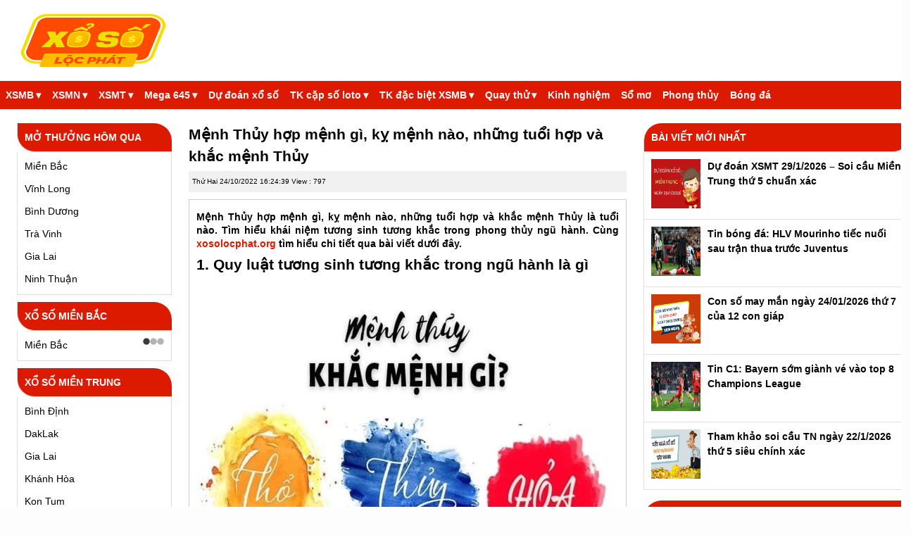

--- FILE ---
content_type: text/html; charset=UTF-8
request_url: https://xosolocphat.org/menh-thuy-hop-menh-gi-ky-menh-gi/
body_size: 15517
content:
<!doctype html>
<html lang="vi">
<head>
	<meta charset="UTF-8">
	<meta name="viewport" content="width=device-width, initial-scale=1">
	<link rel="profile" href="https://gmpg.org/xfn/11">
	<!-- css -->
    <link type="text/css" href="https://xosolocphat.org/wp-content/themes/bongdaxoso/css/newstyle.css" rel="stylesheet">
	<link type="text/css" href="https://xosolocphat.org/wp-content/themes/bongdaxoso/css/main.css" rel="stylesheet">
    <link type="text/css" href="https://xosolocphat.org/wp-content/themes/bongdaxoso/css/inline-styles.css" rel="stylesheet">
	<link type="text/css" href="https://xosolocphat.org/wp-content/themes/bongdaxoso/css/my_custom.css" rel="stylesheet">
    <meta name='robots' content='index, follow, max-image-preview:large, max-snippet:-1, max-video-preview:-1' />
	<style>img:is([sizes="auto" i], [sizes^="auto," i]) { contain-intrinsic-size: 3000px 1500px }</style>
	
	<!-- This site is optimized with the Yoast SEO Premium plugin v23.6 (Yoast SEO v23.6) - https://yoast.com/wordpress/plugins/seo/ -->
	<title>Mệnh Thủy hợp mệnh gì, kỵ mệnh nào, tuổi hợp và khắc mệnh Thủy</title>
	<meta name="description" content="Mệnh Thủy hợp mệnh gì, kỵ mệnh nào, những tuổi hợp và khắc mệnh Thủy là tuổi nào. Tìm hiểu khái niệm tương sinh tương khắc" />
	<link rel="canonical" href="https://xosolocphat.org/menh-thuy-hop-menh-gi-ky-menh-gi/" />
	<meta property="og:locale" content="vi_VN" />
	<meta property="og:type" content="article" />
	<meta property="og:title" content="Mệnh Thủy hợp mệnh gì, kỵ mệnh nào, những tuổi hợp và khắc mệnh Thủy - Xổ số Lộc Phát" />
	<meta property="og:description" content="Mệnh Thủy hợp mệnh gì, kỵ mệnh nào, những tuổi hợp và khắc mệnh Thủy là tuổi nào. Tìm hiểu khái niệm tương sinh tương khắc" />
	<meta property="og:url" content="https://xosolocphat.org/menh-thuy-hop-menh-gi-ky-menh-gi/" />
	<meta property="og:site_name" content="Xổ số Lộc Phát" />
	<meta property="article:published_time" content="2022-10-24T09:24:39+00:00" />
	<meta property="article:modified_time" content="2023-02-11T06:57:51+00:00" />
<meta property="og:image:secure_url" content="https://xosolocphat.org/wp-content/uploads/2022/10/menh-thuy-hop-menh-gi.jpg" />
	<meta property="og:image" content="https://xosolocphat.org/wp-content/uploads/2022/10/menh-thuy-hop-menh-gi.jpg" />
	<meta property="og:image:width" content="600" />
	<meta property="og:image:height" content="450" />
	<meta property="og:image:type" content="image/jpeg" />
	<meta name="author" content="phuongttm" />
	<meta name="twitter:card" content="summary_large_image" />
	<meta name="twitter:label1" content="Được viết bởi" />
	<meta name="twitter:data1" content="phuongttm" />
	<meta name="twitter:label2" content="Ước tính thời gian đọc" />
	<meta name="twitter:data2" content="4 phút" />
	<script type="application/ld+json" class="yoast-schema-graph">{"@context":"https://schema.org","@graph":[{"@type":"WebPage","@id":"https://xosolocphat.org/menh-thuy-hop-menh-gi-ky-menh-gi/","url":"https://xosolocphat.org/menh-thuy-hop-menh-gi-ky-menh-gi/","name":"Mệnh Thủy hợp mệnh gì, kỵ mệnh nào, tuổi hợp và khắc mệnh Thủy","isPartOf":{"@id":"https://xosolocphat.org/#website"},"primaryImageOfPage":{"@id":"https://xosolocphat.org/menh-thuy-hop-menh-gi-ky-menh-gi/#primaryimage"},"image":{"@id":"https://xosolocphat.org/menh-thuy-hop-menh-gi-ky-menh-gi/#primaryimage"},"thumbnailUrl":"https://xosolocphat.org/wp-content/uploads/2022/10/menh-thuy-hop-menh-gi.jpg","datePublished":"2022-10-24T09:24:39+00:00","dateModified":"2023-02-11T06:57:51+00:00","author":{"@id":"https://xosolocphat.org/#/schema/person/7cfcac61e72986a6ae280c29a3551870"},"description":"Mệnh Thủy hợp mệnh gì, kỵ mệnh nào, những tuổi hợp và khắc mệnh Thủy là tuổi nào. Tìm hiểu khái niệm tương sinh tương khắc","breadcrumb":{"@id":"https://xosolocphat.org/menh-thuy-hop-menh-gi-ky-menh-gi/#breadcrumb"},"inLanguage":"vi","potentialAction":[{"@type":"ReadAction","target":["https://xosolocphat.org/menh-thuy-hop-menh-gi-ky-menh-gi/"]}]},{"@type":"ImageObject","inLanguage":"vi","@id":"https://xosolocphat.org/menh-thuy-hop-menh-gi-ky-menh-gi/#primaryimage","url":"https://xosolocphat.org/wp-content/uploads/2022/10/menh-thuy-hop-menh-gi.jpg","contentUrl":"https://xosolocphat.org/wp-content/uploads/2022/10/menh-thuy-hop-menh-gi.jpg","width":600,"height":450},{"@type":"BreadcrumbList","@id":"https://xosolocphat.org/menh-thuy-hop-menh-gi-ky-menh-gi/#breadcrumb","itemListElement":[{"@type":"ListItem","position":1,"name":"Home","item":"https://xosolocphat.org/"},{"@type":"ListItem","position":2,"name":"Mệnh Thủy hợp mệnh gì, kỵ mệnh nào, những tuổi hợp và khắc mệnh Thủy"}]},{"@type":"WebSite","@id":"https://xosolocphat.org/#website","url":"https://xosolocphat.org/","name":"Xổ số Lộc Phát","description":"Xổ số - KQXS Nhanh nhất, chính xác nhất","potentialAction":[{"@type":"SearchAction","target":{"@type":"EntryPoint","urlTemplate":"https://xosolocphat.org/?s={search_term_string}"},"query-input":{"@type":"PropertyValueSpecification","valueRequired":true,"valueName":"search_term_string"}}],"inLanguage":"vi"},{"@type":"Person","@id":"https://xosolocphat.org/#/schema/person/7cfcac61e72986a6ae280c29a3551870","name":"phuongttm","image":{"@type":"ImageObject","inLanguage":"vi","@id":"https://xosolocphat.org/#/schema/person/image/","url":"https://secure.gravatar.com/avatar/88ef67d2583b3553ebec88f591379c299b3d8dc515403f634f7f1c2f148aca49?s=96&d=mm&r=g","contentUrl":"https://secure.gravatar.com/avatar/88ef67d2583b3553ebec88f591379c299b3d8dc515403f634f7f1c2f148aca49?s=96&d=mm&r=g","caption":"phuongttm"}}]}</script>
	<!-- / Yoast SEO Premium plugin. -->


<script>
window._wpemojiSettings = {"baseUrl":"https:\/\/s.w.org\/images\/core\/emoji\/16.0.1\/72x72\/","ext":".png","svgUrl":"https:\/\/s.w.org\/images\/core\/emoji\/16.0.1\/svg\/","svgExt":".svg","source":{"concatemoji":"https:\/\/xosolocphat.org\/wp-includes\/js\/wp-emoji-release.min.js?ver=6.8.3"}};
/*! This file is auto-generated */
!function(s,n){var o,i,e;function c(e){try{var t={supportTests:e,timestamp:(new Date).valueOf()};sessionStorage.setItem(o,JSON.stringify(t))}catch(e){}}function p(e,t,n){e.clearRect(0,0,e.canvas.width,e.canvas.height),e.fillText(t,0,0);var t=new Uint32Array(e.getImageData(0,0,e.canvas.width,e.canvas.height).data),a=(e.clearRect(0,0,e.canvas.width,e.canvas.height),e.fillText(n,0,0),new Uint32Array(e.getImageData(0,0,e.canvas.width,e.canvas.height).data));return t.every(function(e,t){return e===a[t]})}function u(e,t){e.clearRect(0,0,e.canvas.width,e.canvas.height),e.fillText(t,0,0);for(var n=e.getImageData(16,16,1,1),a=0;a<n.data.length;a++)if(0!==n.data[a])return!1;return!0}function f(e,t,n,a){switch(t){case"flag":return n(e,"\ud83c\udff3\ufe0f\u200d\u26a7\ufe0f","\ud83c\udff3\ufe0f\u200b\u26a7\ufe0f")?!1:!n(e,"\ud83c\udde8\ud83c\uddf6","\ud83c\udde8\u200b\ud83c\uddf6")&&!n(e,"\ud83c\udff4\udb40\udc67\udb40\udc62\udb40\udc65\udb40\udc6e\udb40\udc67\udb40\udc7f","\ud83c\udff4\u200b\udb40\udc67\u200b\udb40\udc62\u200b\udb40\udc65\u200b\udb40\udc6e\u200b\udb40\udc67\u200b\udb40\udc7f");case"emoji":return!a(e,"\ud83e\udedf")}return!1}function g(e,t,n,a){var r="undefined"!=typeof WorkerGlobalScope&&self instanceof WorkerGlobalScope?new OffscreenCanvas(300,150):s.createElement("canvas"),o=r.getContext("2d",{willReadFrequently:!0}),i=(o.textBaseline="top",o.font="600 32px Arial",{});return e.forEach(function(e){i[e]=t(o,e,n,a)}),i}function t(e){var t=s.createElement("script");t.src=e,t.defer=!0,s.head.appendChild(t)}"undefined"!=typeof Promise&&(o="wpEmojiSettingsSupports",i=["flag","emoji"],n.supports={everything:!0,everythingExceptFlag:!0},e=new Promise(function(e){s.addEventListener("DOMContentLoaded",e,{once:!0})}),new Promise(function(t){var n=function(){try{var e=JSON.parse(sessionStorage.getItem(o));if("object"==typeof e&&"number"==typeof e.timestamp&&(new Date).valueOf()<e.timestamp+604800&&"object"==typeof e.supportTests)return e.supportTests}catch(e){}return null}();if(!n){if("undefined"!=typeof Worker&&"undefined"!=typeof OffscreenCanvas&&"undefined"!=typeof URL&&URL.createObjectURL&&"undefined"!=typeof Blob)try{var e="postMessage("+g.toString()+"("+[JSON.stringify(i),f.toString(),p.toString(),u.toString()].join(",")+"));",a=new Blob([e],{type:"text/javascript"}),r=new Worker(URL.createObjectURL(a),{name:"wpTestEmojiSupports"});return void(r.onmessage=function(e){c(n=e.data),r.terminate(),t(n)})}catch(e){}c(n=g(i,f,p,u))}t(n)}).then(function(e){for(var t in e)n.supports[t]=e[t],n.supports.everything=n.supports.everything&&n.supports[t],"flag"!==t&&(n.supports.everythingExceptFlag=n.supports.everythingExceptFlag&&n.supports[t]);n.supports.everythingExceptFlag=n.supports.everythingExceptFlag&&!n.supports.flag,n.DOMReady=!1,n.readyCallback=function(){n.DOMReady=!0}}).then(function(){return e}).then(function(){var e;n.supports.everything||(n.readyCallback(),(e=n.source||{}).concatemoji?t(e.concatemoji):e.wpemoji&&e.twemoji&&(t(e.twemoji),t(e.wpemoji)))}))}((window,document),window._wpemojiSettings);
</script>
<style id='wp-emoji-styles-inline-css'>

	img.wp-smiley, img.emoji {
		display: inline !important;
		border: none !important;
		box-shadow: none !important;
		height: 1em !important;
		width: 1em !important;
		margin: 0 0.07em !important;
		vertical-align: -0.1em !important;
		background: none !important;
		padding: 0 !important;
	}
</style>
<link rel='stylesheet' id='wp-block-library-css' href='https://xosolocphat.org/wp-includes/css/dist/block-library/style.min.css?ver=6.8.3' media='all' />
<style id='classic-theme-styles-inline-css'>
/*! This file is auto-generated */
.wp-block-button__link{color:#fff;background-color:#32373c;border-radius:9999px;box-shadow:none;text-decoration:none;padding:calc(.667em + 2px) calc(1.333em + 2px);font-size:1.125em}.wp-block-file__button{background:#32373c;color:#fff;text-decoration:none}
</style>
<style id='global-styles-inline-css'>
:root{--wp--preset--aspect-ratio--square: 1;--wp--preset--aspect-ratio--4-3: 4/3;--wp--preset--aspect-ratio--3-4: 3/4;--wp--preset--aspect-ratio--3-2: 3/2;--wp--preset--aspect-ratio--2-3: 2/3;--wp--preset--aspect-ratio--16-9: 16/9;--wp--preset--aspect-ratio--9-16: 9/16;--wp--preset--color--black: #000000;--wp--preset--color--cyan-bluish-gray: #abb8c3;--wp--preset--color--white: #ffffff;--wp--preset--color--pale-pink: #f78da7;--wp--preset--color--vivid-red: #cf2e2e;--wp--preset--color--luminous-vivid-orange: #ff6900;--wp--preset--color--luminous-vivid-amber: #fcb900;--wp--preset--color--light-green-cyan: #7bdcb5;--wp--preset--color--vivid-green-cyan: #00d084;--wp--preset--color--pale-cyan-blue: #8ed1fc;--wp--preset--color--vivid-cyan-blue: #0693e3;--wp--preset--color--vivid-purple: #9b51e0;--wp--preset--gradient--vivid-cyan-blue-to-vivid-purple: linear-gradient(135deg,rgba(6,147,227,1) 0%,rgb(155,81,224) 100%);--wp--preset--gradient--light-green-cyan-to-vivid-green-cyan: linear-gradient(135deg,rgb(122,220,180) 0%,rgb(0,208,130) 100%);--wp--preset--gradient--luminous-vivid-amber-to-luminous-vivid-orange: linear-gradient(135deg,rgba(252,185,0,1) 0%,rgba(255,105,0,1) 100%);--wp--preset--gradient--luminous-vivid-orange-to-vivid-red: linear-gradient(135deg,rgba(255,105,0,1) 0%,rgb(207,46,46) 100%);--wp--preset--gradient--very-light-gray-to-cyan-bluish-gray: linear-gradient(135deg,rgb(238,238,238) 0%,rgb(169,184,195) 100%);--wp--preset--gradient--cool-to-warm-spectrum: linear-gradient(135deg,rgb(74,234,220) 0%,rgb(151,120,209) 20%,rgb(207,42,186) 40%,rgb(238,44,130) 60%,rgb(251,105,98) 80%,rgb(254,248,76) 100%);--wp--preset--gradient--blush-light-purple: linear-gradient(135deg,rgb(255,206,236) 0%,rgb(152,150,240) 100%);--wp--preset--gradient--blush-bordeaux: linear-gradient(135deg,rgb(254,205,165) 0%,rgb(254,45,45) 50%,rgb(107,0,62) 100%);--wp--preset--gradient--luminous-dusk: linear-gradient(135deg,rgb(255,203,112) 0%,rgb(199,81,192) 50%,rgb(65,88,208) 100%);--wp--preset--gradient--pale-ocean: linear-gradient(135deg,rgb(255,245,203) 0%,rgb(182,227,212) 50%,rgb(51,167,181) 100%);--wp--preset--gradient--electric-grass: linear-gradient(135deg,rgb(202,248,128) 0%,rgb(113,206,126) 100%);--wp--preset--gradient--midnight: linear-gradient(135deg,rgb(2,3,129) 0%,rgb(40,116,252) 100%);--wp--preset--font-size--small: 13px;--wp--preset--font-size--medium: 20px;--wp--preset--font-size--large: 36px;--wp--preset--font-size--x-large: 42px;--wp--preset--spacing--20: 0.44rem;--wp--preset--spacing--30: 0.67rem;--wp--preset--spacing--40: 1rem;--wp--preset--spacing--50: 1.5rem;--wp--preset--spacing--60: 2.25rem;--wp--preset--spacing--70: 3.38rem;--wp--preset--spacing--80: 5.06rem;--wp--preset--shadow--natural: 6px 6px 9px rgba(0, 0, 0, 0.2);--wp--preset--shadow--deep: 12px 12px 50px rgba(0, 0, 0, 0.4);--wp--preset--shadow--sharp: 6px 6px 0px rgba(0, 0, 0, 0.2);--wp--preset--shadow--outlined: 6px 6px 0px -3px rgba(255, 255, 255, 1), 6px 6px rgba(0, 0, 0, 1);--wp--preset--shadow--crisp: 6px 6px 0px rgba(0, 0, 0, 1);}:where(.is-layout-flex){gap: 0.5em;}:where(.is-layout-grid){gap: 0.5em;}body .is-layout-flex{display: flex;}.is-layout-flex{flex-wrap: wrap;align-items: center;}.is-layout-flex > :is(*, div){margin: 0;}body .is-layout-grid{display: grid;}.is-layout-grid > :is(*, div){margin: 0;}:where(.wp-block-columns.is-layout-flex){gap: 2em;}:where(.wp-block-columns.is-layout-grid){gap: 2em;}:where(.wp-block-post-template.is-layout-flex){gap: 1.25em;}:where(.wp-block-post-template.is-layout-grid){gap: 1.25em;}.has-black-color{color: var(--wp--preset--color--black) !important;}.has-cyan-bluish-gray-color{color: var(--wp--preset--color--cyan-bluish-gray) !important;}.has-white-color{color: var(--wp--preset--color--white) !important;}.has-pale-pink-color{color: var(--wp--preset--color--pale-pink) !important;}.has-vivid-red-color{color: var(--wp--preset--color--vivid-red) !important;}.has-luminous-vivid-orange-color{color: var(--wp--preset--color--luminous-vivid-orange) !important;}.has-luminous-vivid-amber-color{color: var(--wp--preset--color--luminous-vivid-amber) !important;}.has-light-green-cyan-color{color: var(--wp--preset--color--light-green-cyan) !important;}.has-vivid-green-cyan-color{color: var(--wp--preset--color--vivid-green-cyan) !important;}.has-pale-cyan-blue-color{color: var(--wp--preset--color--pale-cyan-blue) !important;}.has-vivid-cyan-blue-color{color: var(--wp--preset--color--vivid-cyan-blue) !important;}.has-vivid-purple-color{color: var(--wp--preset--color--vivid-purple) !important;}.has-black-background-color{background-color: var(--wp--preset--color--black) !important;}.has-cyan-bluish-gray-background-color{background-color: var(--wp--preset--color--cyan-bluish-gray) !important;}.has-white-background-color{background-color: var(--wp--preset--color--white) !important;}.has-pale-pink-background-color{background-color: var(--wp--preset--color--pale-pink) !important;}.has-vivid-red-background-color{background-color: var(--wp--preset--color--vivid-red) !important;}.has-luminous-vivid-orange-background-color{background-color: var(--wp--preset--color--luminous-vivid-orange) !important;}.has-luminous-vivid-amber-background-color{background-color: var(--wp--preset--color--luminous-vivid-amber) !important;}.has-light-green-cyan-background-color{background-color: var(--wp--preset--color--light-green-cyan) !important;}.has-vivid-green-cyan-background-color{background-color: var(--wp--preset--color--vivid-green-cyan) !important;}.has-pale-cyan-blue-background-color{background-color: var(--wp--preset--color--pale-cyan-blue) !important;}.has-vivid-cyan-blue-background-color{background-color: var(--wp--preset--color--vivid-cyan-blue) !important;}.has-vivid-purple-background-color{background-color: var(--wp--preset--color--vivid-purple) !important;}.has-black-border-color{border-color: var(--wp--preset--color--black) !important;}.has-cyan-bluish-gray-border-color{border-color: var(--wp--preset--color--cyan-bluish-gray) !important;}.has-white-border-color{border-color: var(--wp--preset--color--white) !important;}.has-pale-pink-border-color{border-color: var(--wp--preset--color--pale-pink) !important;}.has-vivid-red-border-color{border-color: var(--wp--preset--color--vivid-red) !important;}.has-luminous-vivid-orange-border-color{border-color: var(--wp--preset--color--luminous-vivid-orange) !important;}.has-luminous-vivid-amber-border-color{border-color: var(--wp--preset--color--luminous-vivid-amber) !important;}.has-light-green-cyan-border-color{border-color: var(--wp--preset--color--light-green-cyan) !important;}.has-vivid-green-cyan-border-color{border-color: var(--wp--preset--color--vivid-green-cyan) !important;}.has-pale-cyan-blue-border-color{border-color: var(--wp--preset--color--pale-cyan-blue) !important;}.has-vivid-cyan-blue-border-color{border-color: var(--wp--preset--color--vivid-cyan-blue) !important;}.has-vivid-purple-border-color{border-color: var(--wp--preset--color--vivid-purple) !important;}.has-vivid-cyan-blue-to-vivid-purple-gradient-background{background: var(--wp--preset--gradient--vivid-cyan-blue-to-vivid-purple) !important;}.has-light-green-cyan-to-vivid-green-cyan-gradient-background{background: var(--wp--preset--gradient--light-green-cyan-to-vivid-green-cyan) !important;}.has-luminous-vivid-amber-to-luminous-vivid-orange-gradient-background{background: var(--wp--preset--gradient--luminous-vivid-amber-to-luminous-vivid-orange) !important;}.has-luminous-vivid-orange-to-vivid-red-gradient-background{background: var(--wp--preset--gradient--luminous-vivid-orange-to-vivid-red) !important;}.has-very-light-gray-to-cyan-bluish-gray-gradient-background{background: var(--wp--preset--gradient--very-light-gray-to-cyan-bluish-gray) !important;}.has-cool-to-warm-spectrum-gradient-background{background: var(--wp--preset--gradient--cool-to-warm-spectrum) !important;}.has-blush-light-purple-gradient-background{background: var(--wp--preset--gradient--blush-light-purple) !important;}.has-blush-bordeaux-gradient-background{background: var(--wp--preset--gradient--blush-bordeaux) !important;}.has-luminous-dusk-gradient-background{background: var(--wp--preset--gradient--luminous-dusk) !important;}.has-pale-ocean-gradient-background{background: var(--wp--preset--gradient--pale-ocean) !important;}.has-electric-grass-gradient-background{background: var(--wp--preset--gradient--electric-grass) !important;}.has-midnight-gradient-background{background: var(--wp--preset--gradient--midnight) !important;}.has-small-font-size{font-size: var(--wp--preset--font-size--small) !important;}.has-medium-font-size{font-size: var(--wp--preset--font-size--medium) !important;}.has-large-font-size{font-size: var(--wp--preset--font-size--large) !important;}.has-x-large-font-size{font-size: var(--wp--preset--font-size--x-large) !important;}
:where(.wp-block-post-template.is-layout-flex){gap: 1.25em;}:where(.wp-block-post-template.is-layout-grid){gap: 1.25em;}
:where(.wp-block-columns.is-layout-flex){gap: 2em;}:where(.wp-block-columns.is-layout-grid){gap: 2em;}
:root :where(.wp-block-pullquote){font-size: 1.5em;line-height: 1.6;}
</style>
<link rel='stylesheet' id='xoso360-style-css' href='https://xosolocphat.org/wp-content/themes/bongdaxoso/style.css?ver=1.0.0' media='all' />
<script src="https://xosolocphat.org/wp-includes/js/jquery/jquery.min.js?ver=3.7.1" id="jquery-core-js"></script>
<script src="https://xosolocphat.org/wp-includes/js/jquery/jquery-migrate.min.js?ver=3.4.1" id="jquery-migrate-js"></script>
<link rel="https://api.w.org/" href="https://xosolocphat.org/wp-json/" /><link rel="alternate" title="JSON" type="application/json" href="https://xosolocphat.org/wp-json/wp/v2/posts/1141" /><meta name="generator" content="WordPress 6.8.3" />
<link rel='shortlink' href='https://xosolocphat.org/?p=1141' />
<link rel="alternate" title="oNhúng (JSON)" type="application/json+oembed" href="https://xosolocphat.org/wp-json/oembed/1.0/embed?url=https%3A%2F%2Fxosolocphat.org%2Fmenh-thuy-hop-menh-gi-ky-menh-gi%2F" />
<link rel="alternate" title="oNhúng (XML)" type="text/xml+oembed" href="https://xosolocphat.org/wp-json/oembed/1.0/embed?url=https%3A%2F%2Fxosolocphat.org%2Fmenh-thuy-hop-menh-gi-ky-menh-gi%2F&#038;format=xml" />
<link rel="pingback" href="https://xosolocphat.org/xmlrpc.php"><link rel="icon" href="https://xosolocphat.org/wp-content/uploads/2022/09/cropped-unnamed-32x32.jpg" sizes="32x32" />
<link rel="icon" href="https://xosolocphat.org/wp-content/uploads/2022/09/cropped-unnamed-192x192.jpg" sizes="192x192" />
<link rel="apple-touch-icon" href="https://xosolocphat.org/wp-content/uploads/2022/09/cropped-unnamed-180x180.jpg" />
<meta name="msapplication-TileImage" content="https://xosolocphat.org/wp-content/uploads/2022/09/cropped-unnamed-270x270.jpg" />
	<!-- Global site tag (gtag.js) - Google Analytics -->
	<script async src="https://www.googletagmanager.com/gtag/js?id=UA-240070965-1"></script>
	<script>
	  window.dataLayer = window.dataLayer || [];
	  function gtag(){dataLayer.push(arguments);}
	  gtag('js', new Date());

	  gtag('config', 'UA-240070965-1');
	</script>
</head>

<body class="wp-singular post-template-default single single-post postid-1141 single-format-standard wp-theme-bongdaxoso no-sidebar">
    <div id="page" class="container">
        <ul id="main-nav" class="nav mobile-menu"><li id="menu-item-38" class="menu-item menu-item-type-post_type menu-item-object-page menu-item-has-children menu-item-38"><a href="https://xosolocphat.org/xo-so-mien-bac/">XSMB</a>
<ul class="sub-menu">
	<li id="menu-item-215" class="menu-item menu-item-type-post_type menu-item-object-page menu-item-215"><a href="https://xosolocphat.org/xsmb-100-ngay/">XSMB 100 Ngày</a></li>
	<li id="menu-item-216" class="menu-item menu-item-type-post_type menu-item-object-page menu-item-216"><a href="https://xosolocphat.org/xsmb-90-ngay/">XSMB 90 Ngày</a></li>
	<li id="menu-item-217" class="menu-item menu-item-type-post_type menu-item-object-page menu-item-217"><a href="https://xosolocphat.org/xsmb-60-ngay/">XSMB 60 Ngày</a></li>
	<li id="menu-item-218" class="menu-item menu-item-type-post_type menu-item-object-page menu-item-218"><a href="https://xosolocphat.org/xsmb-30-ngay/">XSMB 30 Ngày</a></li>
</ul>
</li>
<li id="menu-item-39" class="menu-item menu-item-type-post_type menu-item-object-page menu-item-has-children menu-item-39"><a href="https://xosolocphat.org/xo-so-mien-nam/">XSMN</a>
<ul class="sub-menu">
	<li id="menu-item-239" class="menu-item menu-item-type-post_type menu-item-object-page menu-item-239"><a href="https://xosolocphat.org/xsmn-100-ngay/">XSMN 100 Ngày</a></li>
	<li id="menu-item-240" class="menu-item menu-item-type-post_type menu-item-object-page menu-item-240"><a href="https://xosolocphat.org/xsmn-90-ngay/">XSMN 90 Ngày</a></li>
	<li id="menu-item-241" class="menu-item menu-item-type-post_type menu-item-object-page menu-item-241"><a href="https://xosolocphat.org/xsmn-60-ngay/">XSMN 60 Ngày</a></li>
	<li id="menu-item-242" class="menu-item menu-item-type-post_type menu-item-object-page menu-item-242"><a href="https://xosolocphat.org/xsmn-30-ngay/">XSMN 30 Ngày</a></li>
</ul>
</li>
<li id="menu-item-40" class="menu-item menu-item-type-post_type menu-item-object-page menu-item-has-children menu-item-40"><a href="https://xosolocphat.org/xo-so-mien-trung/">XSMT</a>
<ul class="sub-menu">
	<li id="menu-item-235" class="menu-item menu-item-type-post_type menu-item-object-page menu-item-235"><a href="https://xosolocphat.org/xsmt-100-ngay/">XSMT 100 Ngày</a></li>
	<li id="menu-item-236" class="menu-item menu-item-type-post_type menu-item-object-page menu-item-236"><a href="https://xosolocphat.org/xsmt-90-ngay/">XSMT 90 Ngày</a></li>
	<li id="menu-item-237" class="menu-item menu-item-type-post_type menu-item-object-page menu-item-237"><a href="https://xosolocphat.org/xsmt-60-ngay/">XSMT 60 Ngày</a></li>
	<li id="menu-item-238" class="menu-item menu-item-type-post_type menu-item-object-page menu-item-238"><a href="https://xosolocphat.org/xsmt-30-ngay/">XSMT 30 Ngày</a></li>
</ul>
</li>
<li id="menu-item-77" class="menu-item menu-item-type-post_type menu-item-object-page menu-item-has-children menu-item-77"><a href="https://xosolocphat.org/mega-6-45/">Mega 645</a>
<ul class="sub-menu">
	<li id="menu-item-196" class="menu-item menu-item-type-post_type menu-item-object-page menu-item-196"><a href="https://xosolocphat.org/ket-qua-xo-so-dien-toan-max4d/">Điện Toán Max4D</a></li>
	<li id="menu-item-199" class="menu-item menu-item-type-post_type menu-item-object-page menu-item-199"><a href="https://xosolocphat.org/ket-qua-xo-so-dien-toan-power-6-55/">Điện Toán Power 6/55</a></li>
</ul>
</li>
<li id="menu-item-172" class="menu-item menu-item-type-post_type menu-item-object-page menu-item-172"><a href="https://xosolocphat.org/du-doan-ket-qua-xo-so/">Dự đoán xổ số</a></li>
<li id="menu-item-91" class="menu-item menu-item-type-post_type menu-item-object-page menu-item-has-children menu-item-91"><a href="https://xosolocphat.org/thong-ke-cap-so-loto/">TK cặp số loto</a>
<ul class="sub-menu">
	<li id="menu-item-97" class="menu-item menu-item-type-post_type menu-item-object-page menu-item-97"><a href="https://xosolocphat.org/thong-ke-dau-duoi-loto/">TK đầu đuôi loto</a></li>
	<li id="menu-item-100" class="menu-item menu-item-type-post_type menu-item-object-page menu-item-100"><a href="https://xosolocphat.org/thong-ke-lo-roi/">TK lô rơi</a></li>
	<li id="menu-item-160" class="menu-item menu-item-type-post_type menu-item-object-page menu-item-160"><a href="https://xosolocphat.org/thong-ke-tan-suat-nhip-loto/">Tk tần suất nhịp loto</a></li>
	<li id="menu-item-293" class="menu-item menu-item-type-post_type menu-item-object-page menu-item-293"><a href="https://xosolocphat.org/thong-ke-lo-xien/">Thống kê lô xiên</a></li>
	<li id="menu-item-296" class="menu-item menu-item-type-post_type menu-item-object-page menu-item-296"><a href="https://xosolocphat.org/thong-ke-lo-kep/">Thống kê lô kép</a></li>
	<li id="menu-item-299" class="menu-item menu-item-type-post_type menu-item-object-page menu-item-299"><a href="https://xosolocphat.org/thong-ke-lo-cam/">Thống kê lô câm</a></li>
</ul>
</li>
<li id="menu-item-94" class="menu-item menu-item-type-post_type menu-item-object-page menu-item-has-children menu-item-94"><a href="https://xosolocphat.org/thong-ke-giai-dac-biet-xsmb/">TK đặc biệt XSMB</a>
<ul class="sub-menu">
	<li id="menu-item-158" class="menu-item menu-item-type-post_type menu-item-object-page menu-item-158"><a href="https://xosolocphat.org/thong-ke-bang-chan-le-dac-biet/">Tk chẵn lẻ đặc biệt</a></li>
	<li id="menu-item-159" class="menu-item menu-item-type-post_type menu-item-object-page menu-item-159"><a href="https://xosolocphat.org/thong-ke-bang-dac-biet-dau-duoi/">Tk đặc biệt đầu đuôi</a></li>
	<li id="menu-item-302" class="menu-item menu-item-type-post_type menu-item-object-page menu-item-302"><a href="https://xosolocphat.org/thong-ke-giai-dac-biet-theo-thang/">Tk giải ĐB theo tháng</a></li>
	<li id="menu-item-305" class="menu-item menu-item-type-post_type menu-item-object-page menu-item-305"><a href="https://xosolocphat.org/thong-ke-giai-dac-biet-mien-bac-theo-tuan/">TK giải ĐB MB theo tuần</a></li>
	<li id="menu-item-308" class="menu-item menu-item-type-post_type menu-item-object-page menu-item-308"><a href="https://xosolocphat.org/thong-ke-giai-dac-biet-theo-nam/">TK giải đặc biệt theo năm</a></li>
	<li id="menu-item-312" class="menu-item menu-item-type-post_type menu-item-object-page menu-item-312"><a href="https://xosolocphat.org/thong-ke-giai-dac-biet-theo-tong/">Tk giải đặc biệt MB theo tổng</a></li>
</ul>
</li>
<li id="menu-item-30" class="menu-item menu-item-type-post_type menu-item-object-page menu-item-has-children menu-item-30"><a href="https://xosolocphat.org/quay-thu-mb/">Quay thử</a>
<ul class="sub-menu">
	<li id="menu-item-41" class="menu-item menu-item-type-post_type menu-item-object-page menu-item-41"><a href="https://xosolocphat.org/quay-thu-mn/">Quay thử MN</a></li>
	<li id="menu-item-42" class="menu-item menu-item-type-post_type menu-item-object-page menu-item-42"><a href="https://xosolocphat.org/quay-thu-mt/">Quay thử MT</a></li>
</ul>
</li>
<li id="menu-item-455" class="menu-item menu-item-type-taxonomy menu-item-object-category menu-item-455"><a href="https://xosolocphat.org/kinh-nghiem-xo-so/">Kinh nghiệm</a></li>
<li id="menu-item-506" class="menu-item menu-item-type-taxonomy menu-item-object-category menu-item-506"><a href="https://xosolocphat.org/so-mo/">Sổ mơ</a></li>
<li id="menu-item-627" class="menu-item menu-item-type-taxonomy menu-item-object-category current-post-ancestor current-menu-parent current-post-parent menu-item-627"><a href="https://xosolocphat.org/phong-thuy/">Phong thủy</a></li>
<li id="menu-item-1881" class="menu-item menu-item-type-taxonomy menu-item-object-category menu-item-1881"><a href="https://xosolocphat.org/bong-da/">Bóng đá</a></li>
</ul>        <div class="xs-logo-menu">
            <a href="https://xosolocphat.org" class="xs-logo"><img src="https://xosolocphat.org/wp-content/uploads/2022/09/image_2022_09_05T08_33_23_580Z.png" style="width: 100%;height: 100%;" alt="Xổ số Lộc Phát" title="Xổ số Lộc Phát" class="img-responsive"></a>
        </div>
        <header class="news-header">
            <div>
               <nav id="site-navigation" class="navigation">
                    <label class="toggle-button"><span class="toggle-button__icon"></span></label>
                    <div class="menu-mainmenu-container">
                        <ul id="primary-menu" class="menu-text"><li class="menu-item menu-item-type-post_type menu-item-object-page menu-item-has-children menu-item-38"><a href="https://xosolocphat.org/xo-so-mien-bac/">XSMB</a>
<ul class="sub-menu">
	<li class="menu-item menu-item-type-post_type menu-item-object-page menu-item-215"><a href="https://xosolocphat.org/xsmb-100-ngay/">XSMB 100 Ngày</a></li>
	<li class="menu-item menu-item-type-post_type menu-item-object-page menu-item-216"><a href="https://xosolocphat.org/xsmb-90-ngay/">XSMB 90 Ngày</a></li>
	<li class="menu-item menu-item-type-post_type menu-item-object-page menu-item-217"><a href="https://xosolocphat.org/xsmb-60-ngay/">XSMB 60 Ngày</a></li>
	<li class="menu-item menu-item-type-post_type menu-item-object-page menu-item-218"><a href="https://xosolocphat.org/xsmb-30-ngay/">XSMB 30 Ngày</a></li>
</ul>
</li>
<li class="menu-item menu-item-type-post_type menu-item-object-page menu-item-has-children menu-item-39"><a href="https://xosolocphat.org/xo-so-mien-nam/">XSMN</a>
<ul class="sub-menu">
	<li class="menu-item menu-item-type-post_type menu-item-object-page menu-item-239"><a href="https://xosolocphat.org/xsmn-100-ngay/">XSMN 100 Ngày</a></li>
	<li class="menu-item menu-item-type-post_type menu-item-object-page menu-item-240"><a href="https://xosolocphat.org/xsmn-90-ngay/">XSMN 90 Ngày</a></li>
	<li class="menu-item menu-item-type-post_type menu-item-object-page menu-item-241"><a href="https://xosolocphat.org/xsmn-60-ngay/">XSMN 60 Ngày</a></li>
	<li class="menu-item menu-item-type-post_type menu-item-object-page menu-item-242"><a href="https://xosolocphat.org/xsmn-30-ngay/">XSMN 30 Ngày</a></li>
</ul>
</li>
<li class="menu-item menu-item-type-post_type menu-item-object-page menu-item-has-children menu-item-40"><a href="https://xosolocphat.org/xo-so-mien-trung/">XSMT</a>
<ul class="sub-menu">
	<li class="menu-item menu-item-type-post_type menu-item-object-page menu-item-235"><a href="https://xosolocphat.org/xsmt-100-ngay/">XSMT 100 Ngày</a></li>
	<li class="menu-item menu-item-type-post_type menu-item-object-page menu-item-236"><a href="https://xosolocphat.org/xsmt-90-ngay/">XSMT 90 Ngày</a></li>
	<li class="menu-item menu-item-type-post_type menu-item-object-page menu-item-237"><a href="https://xosolocphat.org/xsmt-60-ngay/">XSMT 60 Ngày</a></li>
	<li class="menu-item menu-item-type-post_type menu-item-object-page menu-item-238"><a href="https://xosolocphat.org/xsmt-30-ngay/">XSMT 30 Ngày</a></li>
</ul>
</li>
<li class="menu-item menu-item-type-post_type menu-item-object-page menu-item-has-children menu-item-77"><a href="https://xosolocphat.org/mega-6-45/">Mega 645</a>
<ul class="sub-menu">
	<li class="menu-item menu-item-type-post_type menu-item-object-page menu-item-196"><a href="https://xosolocphat.org/ket-qua-xo-so-dien-toan-max4d/">Điện Toán Max4D</a></li>
	<li class="menu-item menu-item-type-post_type menu-item-object-page menu-item-199"><a href="https://xosolocphat.org/ket-qua-xo-so-dien-toan-power-6-55/">Điện Toán Power 6/55</a></li>
</ul>
</li>
<li class="menu-item menu-item-type-post_type menu-item-object-page menu-item-172"><a href="https://xosolocphat.org/du-doan-ket-qua-xo-so/">Dự đoán xổ số</a></li>
<li class="menu-item menu-item-type-post_type menu-item-object-page menu-item-has-children menu-item-91"><a href="https://xosolocphat.org/thong-ke-cap-so-loto/">TK cặp số loto</a>
<ul class="sub-menu">
	<li class="menu-item menu-item-type-post_type menu-item-object-page menu-item-97"><a href="https://xosolocphat.org/thong-ke-dau-duoi-loto/">TK đầu đuôi loto</a></li>
	<li class="menu-item menu-item-type-post_type menu-item-object-page menu-item-100"><a href="https://xosolocphat.org/thong-ke-lo-roi/">TK lô rơi</a></li>
	<li class="menu-item menu-item-type-post_type menu-item-object-page menu-item-160"><a href="https://xosolocphat.org/thong-ke-tan-suat-nhip-loto/">Tk tần suất nhịp loto</a></li>
	<li class="menu-item menu-item-type-post_type menu-item-object-page menu-item-293"><a href="https://xosolocphat.org/thong-ke-lo-xien/">Thống kê lô xiên</a></li>
	<li class="menu-item menu-item-type-post_type menu-item-object-page menu-item-296"><a href="https://xosolocphat.org/thong-ke-lo-kep/">Thống kê lô kép</a></li>
	<li class="menu-item menu-item-type-post_type menu-item-object-page menu-item-299"><a href="https://xosolocphat.org/thong-ke-lo-cam/">Thống kê lô câm</a></li>
</ul>
</li>
<li class="menu-item menu-item-type-post_type menu-item-object-page menu-item-has-children menu-item-94"><a href="https://xosolocphat.org/thong-ke-giai-dac-biet-xsmb/">TK đặc biệt XSMB</a>
<ul class="sub-menu">
	<li class="menu-item menu-item-type-post_type menu-item-object-page menu-item-158"><a href="https://xosolocphat.org/thong-ke-bang-chan-le-dac-biet/">Tk chẵn lẻ đặc biệt</a></li>
	<li class="menu-item menu-item-type-post_type menu-item-object-page menu-item-159"><a href="https://xosolocphat.org/thong-ke-bang-dac-biet-dau-duoi/">Tk đặc biệt đầu đuôi</a></li>
	<li class="menu-item menu-item-type-post_type menu-item-object-page menu-item-302"><a href="https://xosolocphat.org/thong-ke-giai-dac-biet-theo-thang/">Tk giải ĐB theo tháng</a></li>
	<li class="menu-item menu-item-type-post_type menu-item-object-page menu-item-305"><a href="https://xosolocphat.org/thong-ke-giai-dac-biet-mien-bac-theo-tuan/">TK giải ĐB MB theo tuần</a></li>
	<li class="menu-item menu-item-type-post_type menu-item-object-page menu-item-308"><a href="https://xosolocphat.org/thong-ke-giai-dac-biet-theo-nam/">TK giải đặc biệt theo năm</a></li>
	<li class="menu-item menu-item-type-post_type menu-item-object-page menu-item-312"><a href="https://xosolocphat.org/thong-ke-giai-dac-biet-theo-tong/">Tk giải đặc biệt MB theo tổng</a></li>
</ul>
</li>
<li class="menu-item menu-item-type-post_type menu-item-object-page menu-item-has-children menu-item-30"><a href="https://xosolocphat.org/quay-thu-mb/">Quay thử</a>
<ul class="sub-menu">
	<li class="menu-item menu-item-type-post_type menu-item-object-page menu-item-41"><a href="https://xosolocphat.org/quay-thu-mn/">Quay thử MN</a></li>
	<li class="menu-item menu-item-type-post_type menu-item-object-page menu-item-42"><a href="https://xosolocphat.org/quay-thu-mt/">Quay thử MT</a></li>
</ul>
</li>
<li class="menu-item menu-item-type-taxonomy menu-item-object-category menu-item-455"><a href="https://xosolocphat.org/kinh-nghiem-xo-so/">Kinh nghiệm</a></li>
<li class="menu-item menu-item-type-taxonomy menu-item-object-category menu-item-506"><a href="https://xosolocphat.org/so-mo/">Sổ mơ</a></li>
<li class="menu-item menu-item-type-taxonomy menu-item-object-category current-post-ancestor current-menu-parent current-post-parent menu-item-627"><a href="https://xosolocphat.org/phong-thuy/">Phong thủy</a></li>
<li class="menu-item menu-item-type-taxonomy menu-item-object-category menu-item-1881"><a href="https://xosolocphat.org/bong-da/">Bóng đá</a></li>
</ul>                    </div>
                    <div class="mobile-view top_mb_menu">
                                                <div class="link"><a href="https://xosolocphat.org/xo-so-mien-bac/" title="XSMB">XSMB</a></div>
                                                <div class="link"><a href="https://xosolocphat.org/xo-so-mien-nam/" title="XSMN">XSMN</a></div>
                                                <div class="link"><a href="https://xosolocphat.org/xo-so-mien-trung/" title="XSMT">XSMT</a></div>
                                            </div>
                </nav>
            </div>
			

        </header>
    	<div class="main">
            <!--left-->
<div class="main__left-bar">
	<aside id="sidebar-left" class="widget-area">
		<section class="widget-odd widget-3 xo-so-3-mien xo-so-mien-trung widget widget_nav_menu">
			<div class="widget-title h2">Mở thưởng hôm qua</div>
			<div class="menu-xo-so-mien-trung-container">
				<ul id="menu-xo-so-mien-trung" class="menu">
								<li class="menu-item"><a href="https://xosolocphat.org/xo-so-mien-bac/" class="" title="Xổ số Miền Bắc">Miền Bắc</a></li>
											<li class="menu-item"><a href="https://xosolocphat.org/xsvl-xs-tinh-vinh-long/" class="" title="Xổ số Vĩnh Long">Vĩnh Long</a></li>
						<li class="menu-item"><a href="https://xosolocphat.org/xsbd-xs-tinh-binh-duong/" class="" title="Xổ số Bình Dương">Bình Dương</a></li>
						<li class="menu-item"><a href="https://xosolocphat.org/xstv-xs-tinh-tra-vinh/" class="" title="Xổ số Trà Vinh">Trà Vinh</a></li>
											<li class="menu-item"><a href="https://xosolocphat.org/xsgl-xs-tinh-gia-lai/" class="" title="Xổ số Gia Lai">Gia Lai</a></li>
						<li class="menu-item"><a href="https://xosolocphat.org/xsnt-xs-tinh-ninh-thuan/" class="" title="Xổ số Ninh Thuận">Ninh Thuận</a></li>
							</ul>
			</div>
		</section>
		<section class="widget-odd widget-3 xo-so-3-mien xo-so-mien-trung widget widget_nav_menu">
			<div class="widget-title h2">Xổ Số miền Bắc</div>
			<div class="menu-xo-so-mien-trung-container">
				<ul id="menu-xo-so-mien-trung" class="menu">
							<li class="menu-item"><a href="https://xosolocphat.org/xo-so-mien-bac/" class="" title="Xổ số Miền Bắc">Miền Bắc<img src="https://xosolocphat.org/wp-content/themes/bongdaxoso/images/waiting.gif" class="waiting_img"></a></li>
						</ul>
			</div>
		</section>
		<section class="widget-odd widget-3 xo-so-3-mien xo-so-mien-trung widget widget_nav_menu">
			<div class="widget-title h2">Xổ Số miền Trung</div>
			<div class="menu-xo-so-mien-trung-container">
				<ul id="menu-xo-so-mien-trung" class="menu">
							<li class="menu-item"><a href="https://xosolocphat.org/xsbdh-xs-tinh-binh-dinh/" class="" title="Xổ số Bình Định">Bình Định</a></li>
				<li class="menu-item"><a href="https://xosolocphat.org/xsdlk-xs-tinh-daklak/" class="" title="Xổ số DakLak">DakLak</a></li>
				<li class="menu-item"><a href="https://xosolocphat.org/xsgl-xs-tinh-gia-lai/" class="" title="Xổ số Gia Lai">Gia Lai</a></li>
				<li class="menu-item"><a href="https://xosolocphat.org/xskh-xs-tinh-khanh-hoa/" class="" title="Xổ số Khánh Hòa">Khánh Hòa</a></li>
				<li class="menu-item"><a href="https://xosolocphat.org/xskt-xs-tinh-kon-tum/" class="" title="Xổ số Kon Tum">Kon Tum</a></li>
				<li class="menu-item"><a href="https://xosolocphat.org/xsnt-xs-tinh-ninh-thuan/" class="" title="Xổ số Ninh Thuận">Ninh Thuận</a></li>
				<li class="menu-item"><a href="https://xosolocphat.org/xspy-xs-tinh-phu-yen/" class="" title="Xổ số Phú Yên">Phú Yên</a></li>
				<li class="menu-item"><a href="https://xosolocphat.org/xsqb-xs-tinh-quang-binh/" class="" title="Xổ số Quảng Bình">Quảng Bình</a></li>
				<li class="menu-item"><a href="https://xosolocphat.org/xsqnm-xs-tinh-quang-nam/" class="" title="Xổ số Quảng Nam">Quảng Nam</a></li>
				<li class="menu-item"><a href="https://xosolocphat.org/xsqni-xs-tinh-quang-ngai/" class="" title="Xổ số Quảng Ngãi">Quảng Ngãi<img src="https://xosolocphat.org/wp-content/themes/bongdaxoso/images/waiting.gif" class="waiting_img"></a></li>
				<li class="menu-item"><a href="https://xosolocphat.org/xsqt-xs-tinh-quang-tri/" class="" title="Xổ số Quảng Trị">Quảng Trị</a></li>
				<li class="menu-item"><a href="https://xosolocphat.org/xstth-xs-tinh-thuathienhue/" class="" title="Xổ số ThừaThiênHuế">ThừaThiênHuế</a></li>
				<li class="menu-item"><a href="https://xosolocphat.org/xsdng-xs-tinh-da-nang/" class="" title="Xổ số Đà Nẵng">Đà Nẵng<img src="https://xosolocphat.org/wp-content/themes/bongdaxoso/images/waiting.gif" class="waiting_img"></a></li>
				<li class="menu-item"><a href="https://xosolocphat.org/xsdno-xs-tinh-dac-nong/" class="" title="Xổ số Đắc Nông">Đắc Nông<img src="https://xosolocphat.org/wp-content/themes/bongdaxoso/images/waiting.gif" class="waiting_img"></a></li>
						</ul>
			</div>
		</section>
		<section class="widget-odd widget-3 xo-so-3-mien xo-so-mien-trung widget widget_nav_menu">
			<div class="widget-title h2">Xổ Số miền Nam</div>
			<div class="menu-xo-so-mien-trung-container">
				<ul id="menu-xo-so-mien-trung" class="menu">
							<li class="menu-item"><a href="https://xosolocphat.org/xsag-xs-tinh-an-giang/" class="" title="Xổ số An Giang">An Giang</a></li>
				<li class="menu-item"><a href="https://xosolocphat.org/xsbd-xs-tinh-binh-duong/" class="" title="Xổ số Bình Dương">Bình Dương</a></li>
				<li class="menu-item"><a href="https://xosolocphat.org/xsbp-xs-tinh-binh-phuoc/" class="" title="Xổ số Bình Phước">Bình Phước<img src="https://xosolocphat.org/wp-content/themes/bongdaxoso/images/waiting.gif" class="waiting_img"></a></li>
				<li class="menu-item"><a href="https://xosolocphat.org/xsbth-xs-tinh-binh-thuan/" class="" title="Xổ số Bình Thuận">Bình Thuận</a></li>
				<li class="menu-item"><a href="https://xosolocphat.org/xsbl-xs-tinh-bac-lieu/" class="" title="Xổ số Bạc Liêu">Bạc Liêu</a></li>
				<li class="menu-item"><a href="https://xosolocphat.org/xsbtr-xs-tinh-ben-tre/" class="" title="Xổ số Bến Tre">Bến Tre</a></li>
				<li class="menu-item"><a href="https://xosolocphat.org/xscm-xs-tinh-ca-mau/" class="" title="Xổ số Cà Mau">Cà Mau</a></li>
				<li class="menu-item"><a href="https://xosolocphat.org/xsct-xs-tinh-can-tho/" class="" title="Xổ số Cần Thơ">Cần Thơ</a></li>
				<li class="menu-item"><a href="https://xosolocphat.org/xshg-xs-tinh-hau-giang/" class="" title="Xổ số Hậu Giang">Hậu Giang<img src="https://xosolocphat.org/wp-content/themes/bongdaxoso/images/waiting.gif" class="waiting_img"></a></li>
				<li class="menu-item"><a href="https://xosolocphat.org/xshcm-xs-tinh-ho-chi-minh/" class="" title="Xổ số Hồ Chí Minh">Hồ Chí Minh<img src="https://xosolocphat.org/wp-content/themes/bongdaxoso/images/waiting.gif" class="waiting_img"></a></li>
				<li class="menu-item"><a href="https://xosolocphat.org/xskg-xs-tinh-kien-giang/" class="" title="Xổ số Kiên Giang">Kiên Giang</a></li>
				<li class="menu-item"><a href="https://xosolocphat.org/xsla-xs-tinh-long-an/" class="" title="Xổ số Long An">Long An<img src="https://xosolocphat.org/wp-content/themes/bongdaxoso/images/waiting.gif" class="waiting_img"></a></li>
				<li class="menu-item"><a href="https://xosolocphat.org/xsst-xs-tinh-soc-trang/" class="" title="Xổ số Sóc Trăng">Sóc Trăng</a></li>
				<li class="menu-item"><a href="https://xosolocphat.org/xstg-xs-tinh-tien-giang/" class="" title="Xổ số Tiền Giang">Tiền Giang</a></li>
				<li class="menu-item"><a href="https://xosolocphat.org/xstv-xs-tinh-tra-vinh/" class="" title="Xổ số Trà Vinh">Trà Vinh</a></li>
				<li class="menu-item"><a href="https://xosolocphat.org/xstn-xs-tinh-tay-ninh/" class="" title="Xổ số Tây Ninh">Tây Ninh</a></li>
				<li class="menu-item"><a href="https://xosolocphat.org/xsvl-xs-tinh-vinh-long/" class="" title="Xổ số Vĩnh Long">Vĩnh Long</a></li>
				<li class="menu-item"><a href="https://xosolocphat.org/xsvt-xs-tinh-vung-tau/" class="" title="Xổ số Vũng Tàu">Vũng Tàu</a></li>
				<li class="menu-item"><a href="https://xosolocphat.org/xsdl-xs-tinh-da-lat/" class="" title="Xổ số Đà Lạt">Đà Lạt</a></li>
				<li class="menu-item"><a href="https://xosolocphat.org/xsdn-xs-tinh-dong-nai/" class="" title="Xổ số Đồng Nai">Đồng Nai</a></li>
				<li class="menu-item"><a href="https://xosolocphat.org/xsdt-xs-tinh-dong-thap/" class="" title="Xổ số Đồng Tháp">Đồng Tháp</a></li>
						</ul>
			</div>
		</section>
	</aside>
</div>
<!-- End conten_left -->            <!--right-->
<div class="main__right-bar-aside desktop-view">
	<aside id="sidebar-right" class="widget-area">
		<section class="widget-even widget-last widget-4 guess-lottery widget widget_st_latest_posts_widget">     	<div class="widget-title">
			<div class="h2">Bài Viết Mới Nhất</div>
		</div>
		<div class="sp-latest-posts-widget latest-posts">
						<div class="media">
				<div class="pull-left">
					<a href="https://xosolocphat.org/du-doan-xsmt-29-1-2026-soi-cau-mien-trung-thu-5-chuan-xac/">
						<img width="600" height="450" src="https://xosolocphat.org/wp-content/uploads/2026/01/du-doan-xsmt-29-1-2026-2.png" class="img-sidebar img-responsive wp-post-image wp-post-image" alt="Dự đoán XSMT 29/1/2026 &#8211; Soi cầu Miền Trung thứ 5 chuẩn xác" title="Dự đoán XSMT 29/1/2026 &#8211; Soi cầu Miền Trung thứ 5 chuẩn xác" decoding="async" fetchpriority="high" />					</a>
				</div>
				<div class="media-body">
					<div class="entry-title sidebar_h3"><a href="https://xosolocphat.org/du-doan-xsmt-29-1-2026-soi-cau-mien-trung-thu-5-chuan-xac/">Dự đoán XSMT 29/1/2026 &#8211; Soi cầu Miền Trung thứ 5 chuẩn xác</a></div>
					<div class="entry-meta small"></div>
				</div>
			</div>
						<div class="media">
				<div class="pull-left">
					<a href="https://xosolocphat.org/tin-bong-da-hlv-mourinho-tiec-nuoi-sau-tran-thua-truoc-juventus/">
						<img width="600" height="450" src="https://xosolocphat.org/wp-content/uploads/2026/01/tin-bong-da-hlv-mourinho-tiec-nuoi-sau-tran-thua-truoc-juventus.jpg" class="img-sidebar img-responsive wp-post-image wp-post-image" alt="Tin bóng đá: HLV Mourinho tiếc nuối sau trận thua trước Juventus" title="Tin bóng đá: HLV Mourinho tiếc nuối sau trận thua trước Juventus" decoding="async" />					</a>
				</div>
				<div class="media-body">
					<div class="entry-title sidebar_h3"><a href="https://xosolocphat.org/tin-bong-da-hlv-mourinho-tiec-nuoi-sau-tran-thua-truoc-juventus/">Tin bóng đá: HLV Mourinho tiếc nuối sau trận thua trước Juventus</a></div>
					<div class="entry-meta small"></div>
				</div>
			</div>
						<div class="media">
				<div class="pull-left">
					<a href="https://xosolocphat.org/con-so-may-man-ngay-24-01-2026-thu-7-cua-12-con-giap/">
						<img width="600" height="450" src="https://xosolocphat.org/wp-content/uploads/2026/01/csmm-giap-241.jpg" class="img-sidebar img-responsive wp-post-image wp-post-image" alt="Con số may mắn ngày 24/01/2026 thứ 7 của 12 con giáp" title="Con số may mắn ngày 24/01/2026 thứ 7 của 12 con giáp" decoding="async" />					</a>
				</div>
				<div class="media-body">
					<div class="entry-title sidebar_h3"><a href="https://xosolocphat.org/con-so-may-man-ngay-24-01-2026-thu-7-cua-12-con-giap/">Con số may mắn ngày 24/01/2026 thứ 7 của 12 con giáp</a></div>
					<div class="entry-meta small"></div>
				</div>
			</div>
						<div class="media">
				<div class="pull-left">
					<a href="https://xosolocphat.org/tin-bayern-som-gianh-ve-vao-top-8-champions-league/">
						<img width="600" height="450" src="https://xosolocphat.org/wp-content/uploads/2026/01/tin-c1-bayern-som-gianh-ve-vao-top-8-champions-league.jpg" class="img-sidebar img-responsive wp-post-image wp-post-image" alt="Tin C1: Bayern sớm giành vé vào top 8 Champions League" title="Tin C1: Bayern sớm giành vé vào top 8 Champions League" decoding="async" />					</a>
				</div>
				<div class="media-body">
					<div class="entry-title sidebar_h3"><a href="https://xosolocphat.org/tin-bayern-som-gianh-ve-vao-top-8-champions-league/">Tin C1: Bayern sớm giành vé vào top 8 Champions League</a></div>
					<div class="entry-meta small"></div>
				</div>
			</div>
						<div class="media">
				<div class="pull-left">
					<a href="https://xosolocphat.org/tham-khao-soi-cau-tn-ngay-22-1-2026-thu-5-sieu-chinh-xac/">
						<img width="600" height="449" src="https://xosolocphat.org/wp-content/uploads/2026/01/XSTN1.jpg" class="img-sidebar img-responsive wp-post-image wp-post-image" alt="Tham khảo soi cầu TN ngày 22/1/2026 thứ 5 siêu chính xác" title="Tham khảo soi cầu TN ngày 22/1/2026 thứ 5 siêu chính xác" decoding="async" />					</a>
				</div>
				<div class="media-body">
					<div class="entry-title sidebar_h3"><a href="https://xosolocphat.org/tham-khao-soi-cau-tn-ngay-22-1-2026-thu-5-sieu-chinh-xac/">Tham khảo soi cầu TN ngày 22/1/2026 thứ 5 siêu chính xác</a></div>
					<div class="entry-meta small"></div>
				</div>
			</div>
								</div>
</section><section class="widget-even widget-last widget-4 guess-lottery widget widget_st_latest_posts_widget">     	<div class="widget-title">
			<div class="h2">Bóng đá</div>
		</div>
		<div class="sp-latest-posts-widget latest-posts">
						<div class="media">
				<div class="pull-left">
					<a href="https://xosolocphat.org/tin-bong-da-hlv-mourinho-tiec-nuoi-sau-tran-thua-truoc-juventus/">
						<img width="600" height="450" src="https://xosolocphat.org/wp-content/uploads/2026/01/tin-bong-da-hlv-mourinho-tiec-nuoi-sau-tran-thua-truoc-juventus.jpg" class="img-sidebar img-responsive wp-post-image wp-post-image" alt="Tin bóng đá: HLV Mourinho tiếc nuối sau trận thua trước Juventus" title="Tin bóng đá: HLV Mourinho tiếc nuối sau trận thua trước Juventus" decoding="async" />					</a>
				</div>
				<div class="media-body">
					<div class="entry-title sidebar_h3"><a href="https://xosolocphat.org/tin-bong-da-hlv-mourinho-tiec-nuoi-sau-tran-thua-truoc-juventus/">Tin bóng đá: HLV Mourinho tiếc nuối sau trận thua trước Juventus</a></div>
					<div class="entry-meta small"></div>
				</div>
			</div>
						<div class="media">
				<div class="pull-left">
					<a href="https://xosolocphat.org/tin-bayern-som-gianh-ve-vao-top-8-champions-league/">
						<img width="600" height="450" src="https://xosolocphat.org/wp-content/uploads/2026/01/tin-c1-bayern-som-gianh-ve-vao-top-8-champions-league.jpg" class="img-sidebar img-responsive wp-post-image wp-post-image" alt="Tin C1: Bayern sớm giành vé vào top 8 Champions League" title="Tin C1: Bayern sớm giành vé vào top 8 Champions League" decoding="async" />					</a>
				</div>
				<div class="media-body">
					<div class="entry-title sidebar_h3"><a href="https://xosolocphat.org/tin-bayern-som-gianh-ve-vao-top-8-champions-league/">Tin C1: Bayern sớm giành vé vào top 8 Champions League</a></div>
					<div class="entry-meta small"></div>
				</div>
			</div>
						<div class="media">
				<div class="pull-left">
					<a href="https://xosolocphat.org/tin-mu-phat-tin-hieu-lon-tren-thi-truong-thang-gieng/">
						<img width="600" height="450" src="https://xosolocphat.org/wp-content/uploads/2026/01/mu.jpg" class="img-sidebar img-responsive wp-post-image wp-post-image" alt="Tin MU: Phát tín hiệu lớn trên thị trường tháng Giêng" title="Tin MU: Phát tín hiệu lớn trên thị trường tháng Giêng" decoding="async" />					</a>
				</div>
				<div class="media-body">
					<div class="entry-title sidebar_h3"><a href="https://xosolocphat.org/tin-mu-phat-tin-hieu-lon-tren-thi-truong-thang-gieng/">Tin MU: Phát tín hiệu lớn trên thị trường tháng Giêng</a></div>
					<div class="entry-meta small"></div>
				</div>
			</div>
						<div class="media">
				<div class="pull-left">
					<a href="https://xosolocphat.org/tin-mu-di-lui-vi-mot-quyet-dinh-sai-chien-thuat/">
						<img width="600" height="450" src="https://xosolocphat.org/wp-content/uploads/2025/12/mu-di-lui.jpg" class="img-sidebar img-responsive wp-post-image wp-post-image" alt="Tin MU: Đi lùi vì một quyết định sai chiến thuật" title="Tin MU: Đi lùi vì một quyết định sai chiến thuật" decoding="async" />					</a>
				</div>
				<div class="media-body">
					<div class="entry-title sidebar_h3"><a href="https://xosolocphat.org/tin-mu-di-lui-vi-mot-quyet-dinh-sai-chien-thuat/">Tin MU: Đi lùi vì một quyết định sai chiến thuật</a></div>
					<div class="entry-meta small"></div>
				</div>
			</div>
						<div class="media">
				<div class="pull-left">
					<a href="https://xosolocphat.org/nhung-huyen-thoai-inter-milan/">
						<img width="600" height="450" src="https://xosolocphat.org/wp-content/uploads/2025/12/nhung-huyen-thoai-inter-milan.jpg" class="img-sidebar img-responsive wp-post-image wp-post-image" alt="Những huyền thoại Inter Milan nổi tiếng ai cũng nhớ" title="Những huyền thoại Inter Milan nổi tiếng ai cũng nhớ" decoding="async" />					</a>
				</div>
				<div class="media-body">
					<div class="entry-title sidebar_h3"><a href="https://xosolocphat.org/nhung-huyen-thoai-inter-milan/">Những huyền thoại Inter Milan nổi tiếng ai cũng nhớ</a></div>
					<div class="entry-meta small"></div>
				</div>
			</div>
								</div>
</section>						<div class="lt-check-online sidebar-lmt">
			<div class="check-online-title h2">Lịch Mở Thưởng Xổ Số</div>
			<table class="table-lotto overflow-hidden bg-white bblr-10 bbrr-10 w-100 text-center txt-sub-content">
				 <tbody>
				 	<tr>
						<td class="bg-f6"><a href="https://xosolocphat.org/xo-so-mien-bac/">Miền bắc</a></td>
						<td class="bg-f6"><a href="https://xosolocphat.org/xo-so-mien-nam/">Miền Nam</a></td>
						<td class="bg-f6"><a href="https://xosolocphat.org/xo-so-mien-trung/">Miền Trung</a></td>
					</tr>
										<tr>
						<td>		<a href="https://xosolocphat.org/xo-so-mien-bac-thu-2/" title="xổ số miền bắc thứ 2">XSMB Thứ 2</a>
	</td>
						<td>			<a title="Xổ số Cà Mau" href="https://xosolocphat.org/xscm-xs-tinh-ca-mau/"> Cà Mau</a><br />
						<a title="Xổ số Hồ Chí Minh" href="https://xosolocphat.org/xshcm-xs-tinh-ho-chi-minh/"> Hồ Chí Minh</a><br />
						<a title="Xổ số Đồng Tháp" href="https://xosolocphat.org/xsdt-xs-tinh-dong-thap/"> Đồng Tháp</a><br />
					<a href="https://xosolocphat.org/xo-so-mien-nam-thu-2/" title="xổ số miền nam thứ 2">XSMN thứ 2</a>
	</td>
						<td>			<a title="Xổ số Phú Yên" href="https://xosolocphat.org/xspy-xs-tinh-phu-yen/"> Phú Yên</a><br />
						<a title="Xổ số ThừaThiênHuế" href="https://xosolocphat.org/xstth-xs-tinh-thuathienhue/"> ThừaThiênHuế</a><br />
					<a href="https://xosolocphat.org/xo-so-mien-trung-thu-2/" title="xổ số miền trung thứ 2">XSMT thứ 2</a>
	</td>
					</tr>
										<tr>
						<td>		<a href="https://xosolocphat.org/xo-so-mien-bac-thu-3/" title="xổ số miền bắc thứ 3">XSMB Thứ 3</a>
	</td>
						<td>			<a title="Xổ số Bạc Liêu" href="https://xosolocphat.org/xsbl-xs-tinh-bac-lieu/"> Bạc Liêu</a><br />
						<a title="Xổ số Bến Tre" href="https://xosolocphat.org/xsbtr-xs-tinh-ben-tre/"> Bến Tre</a><br />
						<a title="Xổ số Vũng Tàu" href="https://xosolocphat.org/xsvt-xs-tinh-vung-tau/"> Vũng Tàu</a><br />
					<a href="https://xosolocphat.org/xo-so-mien-nam-thu-3/" title="xổ số miền nam thứ 3">XSMN thứ 3</a>
	</td>
						<td>			<a title="Xổ số DakLak" href="https://xosolocphat.org/xsdlk-xs-tinh-daklak/"> DakLak</a><br />
						<a title="Xổ số Quảng Nam" href="https://xosolocphat.org/xsqnm-xs-tinh-quang-nam/"> Quảng Nam</a><br />
					<a href="https://xosolocphat.org/xo-so-mien-trung-thu-3/" title="xổ số miền trung thứ 3">XSMT thứ 3</a>
	</td>
					</tr>
										<tr>
						<td>		<a href="https://xosolocphat.org/xo-so-mien-bac-thu-4/" title="xổ số miền bắc thứ 4">XSMB Thứ 4</a>
	</td>
						<td>			<a title="Xổ số Cần Thơ" href="https://xosolocphat.org/xsct-xs-tinh-can-tho/"> Cần Thơ</a><br />
						<a title="Xổ số Sóc Trăng" href="https://xosolocphat.org/xsst-xs-tinh-soc-trang/"> Sóc Trăng</a><br />
						<a title="Xổ số Đồng Nai" href="https://xosolocphat.org/xsdn-xs-tinh-dong-nai/"> Đồng Nai</a><br />
					<a href="https://xosolocphat.org/xo-so-mien-nam-thu-4/" title="xổ số miền nam thứ 4">XSMN thứ 4</a>
	</td>
						<td>			<a title="Xổ số Khánh Hòa" href="https://xosolocphat.org/xskh-xs-tinh-khanh-hoa/"> Khánh Hòa</a><br />
						<a title="Xổ số Đà Nẵng" href="https://xosolocphat.org/xsdng-xs-tinh-da-nang/"> Đà Nẵng</a><br />
					<a href="https://xosolocphat.org/xo-so-mien-trung-thu-4/" title="xổ số miền trung thứ 4">XSMT thứ 4</a>
	</td>
					</tr>
										<tr>
						<td>		<a href="https://xosolocphat.org/xo-so-mien-bac-thu-5/" title="xổ số miền bắc thứ 5">XSMB Thứ 5</a>
	</td>
						<td>			<a title="Xổ số An Giang" href="https://xosolocphat.org/xsag-xs-tinh-an-giang/"> An Giang</a><br />
						<a title="Xổ số Bình Thuận" href="https://xosolocphat.org/xsbth-xs-tinh-binh-thuan/"> Bình Thuận</a><br />
						<a title="Xổ số Tây Ninh" href="https://xosolocphat.org/xstn-xs-tinh-tay-ninh/"> Tây Ninh</a><br />
					<a href="https://xosolocphat.org/xo-so-mien-nam-thu-5/" title="xổ số miền nam thứ 5">XSMN thứ 5</a>
	</td>
						<td>			<a title="Xổ số Bình Định" href="https://xosolocphat.org/xsbdh-xs-tinh-binh-dinh/"> Bình Định</a><br />
						<a title="Xổ số Quảng Bình" href="https://xosolocphat.org/xsqb-xs-tinh-quang-binh/"> Quảng Bình</a><br />
						<a title="Xổ số Quảng Trị" href="https://xosolocphat.org/xsqt-xs-tinh-quang-tri/"> Quảng Trị</a><br />
					<a href="https://xosolocphat.org/xo-so-mien-trung-thu-5/" title="xổ số miền trung thứ 5">XSMT thứ 5</a>
	</td>
					</tr>
										<tr>
						<td>		<a href="https://xosolocphat.org/xo-so-mien-bac-thu-6/" title="xổ số miền bắc thứ 6">XSMB Thứ 6</a>
	</td>
						<td>			<a title="Xổ số Bình Dương" href="https://xosolocphat.org/xsbd-xs-tinh-binh-duong/"> Bình Dương</a><br />
						<a title="Xổ số Trà Vinh" href="https://xosolocphat.org/xstv-xs-tinh-tra-vinh/"> Trà Vinh</a><br />
						<a title="Xổ số Vĩnh Long" href="https://xosolocphat.org/xsvl-xs-tinh-vinh-long/"> Vĩnh Long</a><br />
					<a href="https://xosolocphat.org/xo-so-mien-nam-thu-6/" title="xổ số miền nam thứ 6">XSMN thứ 6</a>
	</td>
						<td>			<a title="Xổ số Gia Lai" href="https://xosolocphat.org/xsgl-xs-tinh-gia-lai/"> Gia Lai</a><br />
						<a title="Xổ số Ninh Thuận" href="https://xosolocphat.org/xsnt-xs-tinh-ninh-thuan/"> Ninh Thuận</a><br />
					<a href="https://xosolocphat.org/xo-so-mien-trung-thu-6/" title="xổ số miền trung thứ 6">XSMT thứ 6</a>
	</td>
					</tr>
										<tr>
						<td>		<a href="https://xosolocphat.org/xo-so-mien-bac-thu-7/" title="xổ số miền bắc thứ 7">XSMB Thứ 7</a>
	</td>
						<td>			<a title="Xổ số Bình Phước" href="https://xosolocphat.org/xsbp-xs-tinh-binh-phuoc/"> Bình Phước</a><br />
						<a title="Xổ số Hậu Giang" href="https://xosolocphat.org/xshg-xs-tinh-hau-giang/"> Hậu Giang</a><br />
						<a title="Xổ số Hồ Chí Minh" href="https://xosolocphat.org/xshcm-xs-tinh-ho-chi-minh/"> Hồ Chí Minh</a><br />
						<a title="Xổ số Long An" href="https://xosolocphat.org/xsla-xs-tinh-long-an/"> Long An</a><br />
					<a href="https://xosolocphat.org/xo-so-mien-nam-thu-7/" title="xổ số miền nam thứ 7">XSMN thứ 7</a>
	</td>
						<td>			<a title="Xổ số Quảng Ngãi" href="https://xosolocphat.org/xsqni-xs-tinh-quang-ngai/"> Quảng Ngãi</a><br />
						<a title="Xổ số Đà Nẵng" href="https://xosolocphat.org/xsdng-xs-tinh-da-nang/"> Đà Nẵng</a><br />
						<a title="Xổ số Đắc Nông" href="https://xosolocphat.org/xsdno-xs-tinh-dac-nong/"> Đắc Nông</a><br />
					<a href="https://xosolocphat.org/xo-so-mien-trung-thu-7/" title="xổ số miền trung thứ 7">XSMT thứ 7</a>
	</td>
					</tr>
										<tr>
						<td><a title="xổ số miền bắc chủ nhật" href="https://xosolocphat.org/xo-so-mien-bac-chu-nhat/">XSMB CN</a></td>
						<td>
										<a title="Xổ số Kiên Giang" href="https://xosolocphat.org/xskg-xs-tinh-kien-giang/"> Kiên Giang</a><br />
						<a title="Xổ số Tiền Giang" href="https://xosolocphat.org/xstg-xs-tinh-tien-giang/"> Tiền Giang</a><br />
						<a title="Xổ số Đà Lạt" href="https://xosolocphat.org/xsdl-xs-tinh-da-lat/"> Đà Lạt</a><br />
										<a href="https://xosolocphat.org/xo-so-mien-nam-chu-nhat/" title="Xổ số miền nam chủ nhật">XSMN CN</a>
						</td>
						<td>
										<a title="Xổ số Khánh Hòa" href="https://xosolocphat.org/xskh-xs-tinh-khanh-hoa/"> Khánh Hòa</a><br />
						<a title="Xổ số Kon Tum" href="https://xosolocphat.org/xskt-xs-tinh-kon-tum/"> Kon Tum</a><br />
						<a title="Xổ số ThừaThiênHuế" href="https://xosolocphat.org/xstth-xs-tinh-thuathienhue/"> ThừaThiênHuế</a><br />
										<br><a href="https://xosolocphat.org/xo-so-mien-trung-chu-nhat/" title="Xổ số miền trung chủ nhật">XSMT CN</a>
						</td>
					</tr>
				</tbody>
			</table>
		</div>
			</aside>
</div><div class="home-page">
	<section class="u-padding-bottom-small u-margin-bottom-small-child live-lottery">
		<div class="block-main-heading">
			<h1>Mệnh Thủy hợp mệnh gì, kỵ mệnh nào, những tuổi hợp và khắc mệnh Thủy</h1>
		</div>
		<div class="date_post">
						<span class="text-grey2"><span class="posted-on"><a href="https://xosolocphat.org/menh-thuy-hop-menh-gi-ky-menh-gi/" rel="bookmark"><time class="entry-date published" datetime="2022-10-24T16:24:39+07:00">Thứ Hai 24/10/2022 16:24:39</time></a></span></span>
			<span class="text-grey2"> View : 797</span>
		</div>
		<div class="content-xskt newsDetail">
			<p style="text-align: justify;"><strong>Mệnh Thủy hợp mệnh gì, kỵ mệnh nào, những tuổi hợp và khắc mệnh Thủy là tuổi nào. Tìm hiểu khái niệm tương sinh tương khắc trong phong thủy ngũ hành. Cùng <a href="https://xosolocphat.org/">xosolocphat.org</a> tìm hiểu chi tiết qua bài viết dưới đây. </strong></p>
<h2 style="text-align: justify;"><span id="tuong-sinh-tuong-khac-la-gi" style="font-size: 14pt;">1. Quy luật tương sinh tương khắc trong ngũ hành là gì</span></h2>
<figure id="attachment_1142" aria-describedby="caption-attachment-1142" style="width: 600px" class="wp-caption aligncenter"><img loading="lazy" decoding="async" class="wp-image-1142 size-full" src="https://xosolocphat.org/wp-content/uploads/2022/10/menh-thuy-hop-menh-gi.jpg" alt="Mệnh thủy hợp mệnh gì, mệnh thủy khắc mệnh gì" width="600" height="450" srcset="https://xosolocphat.org/wp-content/uploads/2022/10/menh-thuy-hop-menh-gi.jpg 600w, https://xosolocphat.org/wp-content/uploads/2022/10/menh-thuy-hop-menh-gi-300x225.jpg 300w" sizes="auto, (max-width: 600px) 100vw, 600px" /><figcaption id="caption-attachment-1142" class="wp-caption-text">Mệnh thủy hợp mệnh gì, mệnh thủy khắc mệnh gì</figcaption></figure>
<h3 style="text-align: justify;"><span id="quy-luat-tuong-sinh" style="font-size: 12pt;">1.1. Quy luật tương sinh</span></h3>
<p style="text-align: justify;"> Mối quan hệ tương sinh là để chỉ sự thúc đẩy cũng như hỗ trợ lẫn nhau để cùng sinh trưởng và phát triển. Trong quy luật ngũ hành, thì mối quan hệ tương sinh bao gồm 2 phương diện, đó là “cái sinh ra nó” và “cái nó sinh ra” hay còn được gọi là mẫu và tử.</p>
<p style="text-align: justify;">Nguyên lý của quy luật tương sinh đó là:</p>
<ul style="text-align: justify;">
<li>Mệnh Mộc sinh Hỏa</li>
<li>Mệnh Hỏa sinh Thổ</li>
<li>Mệnh Thổ sinh Kim</li>
<li>Mệnh Kim sinh Thủy</li>
<li>Mệnh Thủy sinh Mộc</li>
</ul>
<h3 style="text-align: justify;"><span id="quy-luat-tuong-khac" style="font-size: 12pt;">1.2. Quy luật tương khắc</span></h3>
<p style="text-align: justify;">Tương khắc được coi là mối quan hệ có sự sát phạt, áp chế và cản trở sinh trưởng. Tương khắc mang tác dụng là luân hồi và duy trì cho sự cân bằng tuy nhiên nếu như thái quá thì sẽ lại khiến cho vạn vật bị suy vong, huỷ diệt. Ở trong luật ngũ hành, tương khắc bao gồm 2 phương diện, đó là  “cái khắc nó” và “cái nó khắc”.</p>
<p style="text-align: justify;">Nguyên lý của quy luật tương khắc là:</p>
<ul style="text-align: justify;">
<li>Yếu tố Thủy khắc Hỏa</li>
<li>Yếu tố Hỏa khắc Kim</li>
<li>Yếu tố Kim khắc Mộc</li>
<li>Yếu tố Mộc khắc Thổ</li>
<li>Yếu tố Thổ khắc Thủy</li>
</ul>
<h2 style="text-align: justify;"><span id="menh-thuy-hop-menh-gi" style="font-size: 14pt;">2. Mệnh Thủy hợp mệnh gì, khắc mệnh gì</span></h2>
<h3 style="text-align: justify;"><span style="font-size: 12pt;"><strong>2.1. Mệnh thủy hợp mệnh gì</strong></span></h3>
<p style="text-align: justify;">Theo quy luật Ngũ Hành, vòng tương sinh của mệnh Thủy bao gồm mệnh Kim và mệnh Mộc.</p>
<ul style="text-align: justify;">
<li>Kim sinh Thủy: Vì thế mệnh Thủy hợp mệnh với mệnh Kim.</li>
<li>Thủy sinh Mộc: Vì thế mệnh Thủy hợp mệnh với mệnh Mộc. Nước là nguồn sống của cây, và sẽ giúp cho cây có dưỡng chất, sinh sôi nảy nở</li>
</ul>
<p>Ngoài ra,thì những người mệnh Thủy còn tương sinh với mệnh Thủy. Chúng được ví như “lưỡng Thủy thành giang”. Bởi sự kết hợp này, khi dòng nước hòa trộn sẽ trở thành những con sông lớn, mạnh mẽ và dồi dào.</p>
<h3 style="text-align: justify;"><span id="menh-thuy-ky-menh-gi" style="font-size: 12pt;">2.2. Mệnh thủy kỵ mệnh gì</span></h3>
<p style="text-align: justify;">Theo quy luật tương sinh tương khắc thì mệnh Thuỷ tương khắc với mệnh Thổ và mệnh Hoả</p>
<p style="text-align: justify;"><strong>Thổ khắc Thủy:</strong> Người mệnh Thuỷ dễ bị mệnh Thổ hút hết năng lượng tích cực cũng như may mắn. Tuy nhiên THuỷ cũng có tới 6 nạp âm và sự tương khắc với Thổ của 6 nạp âm này cũng khác nhau :</p>
<ul style="text-align: justify;">
<li>Những mệnh Thuỷ không kỵ với Thổ gồm : Đại Hải Thủy (nước biển lớn) và Thiên Hà Thủy (nước mưa). Ngược lại, nếu 2 nạp âm này kết hợp với Thổ lại mang tới nhiều may mắn, thuận lợi, tiền tài và phú quý.</li>
<li>Kỵ với mệnh Thổ: sẽ bao gồm có 4 nạp âm còn lại sẽ dễ dàng bị Thổ hút hết sinh khí. Khiến cả hai sẽ gặp sự cản trở, mất mát và đầy vất vả.</li>
</ul>
<p style="text-align: justify;"><strong>Thủy khắc với Hỏa:</strong> Bởi vì lửa sẽ bị nước dập tắt.</p>
<p style="text-align: justify;">Xem thêm : <a href="https://xosolocphat.org/menh-thuy-hop-xe-mau-gi-tu-van-chon-xe-cho-nguoi-menh-thuy/">Mệnh thủy hợp xe màu gì, tư vấn chọn xe cho người mệnh Thủy</a></p>
<h2 style="text-align: justify;"><span style="font-size: 14pt;"><strong>3. Mệnh Thủy hợp tuổi nào, khắc tuổi nào</strong></span></h2>
<p style="text-align: justify;"><span id="6_nap_am_cua_nguoi_menh_Thuy"><strong>6 nạp âm của người mệnh Thủy</strong></span></p>
<p style="text-align: justify;">Người mệnh Thủy sinh vào các năm và được chia thành các 6 nạp âm khác nhau là:</p>
<ul style="text-align: justify;">
<li>Sinh vào năm Bính Tý (1936,1996), Đinh Sửu ( 1937,1997) Giản Hạ Thủy- Nước khe suối.</li>
<li>Sinh vào năm Giáp Thân (1944, 2004), Ất Dậu (1945, 2005) Tuyền Trung Thủy- Nước trong giếng.</li>
<li>Sinh vào các năm Nhâm Thìn (1952, 2012), Quý Tỵ (1953, 2013) Trường Lưu Thủy- Nước sông dài.</li>
<li>Sinh vào các tuổi Bính Ngọ (1966, 2026), Đinh Mùi (1967, 2027) Thiên Hà Thủy- Nước trên trời.</li>
<li>Nếu là các tuổi Giáp Dần (1974, 2034), Ất Mão (1975, 2035) Đại Khê Thủy- Con Suối lớn, Thác nước.</li>
<li>Nếu là các tuổi Quý Hợi (1923, 1983), Nhâm Tuất (1922, 1982) Đại Hải Thủy- Nước biển lớn.</li>
</ul>
<h3 style="text-align: justify;"><span style="font-size: 12pt;"><strong>3.1. Mệnh thủy hợp tuổi nào</strong></span></h3>
<p style="text-align: justify;">Theo phân tích thì mệnh Thuỷ sẽ hợp các tuổi Nhâm Thân, Quý Dậu, Canh Thìn, Tân Tỵ, Giáp Ngọ, Ất Mùi, Nhâm Dần, Quý Mão, Canh Tuất, Tân Hợi, Giáp Tý, Ất Sửu.</p>
<p>Nếu kết duyên vợ chồng hay hợp tác làm ăn sẽ rất thuận lợi, công việc sẽ có được nhiều tiến triển tốt và mang tới nhiều thành công</p>
<h3 style="text-align: justify;"><span style="font-size: 12pt;"><strong>3.2. Mệnh Thủy không hợp tuổi nào</strong></span></h3>
<p>Người mệnh Thuỷ cần tránh các tuổi như : Bính Dần, Giáp Tuất, Ất Hợi, Mậu Tý, Kỷ Sửu, Bính Thân, Giáp Thìn. Nếu kết duyên với tuổi này khó mang lại điều gì tốt đẹp.</p>
<p>Trên đây là những thông tin trả lời cho câu hỏi mệnh Thuỷ hợp mệnh gì. Rất hy vọng bài viết đã mang tới cho bạn nhiều thông tin bổ ích và tìm được mệnh phù hợp.</p><p>Xem thêm:&nbsp;<a href="https://xosolocphat.org/menh-thuy-hop-so-nao-so-khac-so-nao/" title="Mệnh thủy hợp số nào, Số may mắn và số khắc mệnh nên biết" style="color: blue;">Mệnh thủy hợp số nào, Số may mắn và số khắc mệnh nên biết</a></p><p>Xem thêm:&nbsp;<a href="https://xosolocphat.org/menh-thuy-hop-hoa-gi-lua-chon-cay-hop-phong-thuy-hut-tai-hut-loc/" title="Mệnh Thủy hợp hoa gì, lựa chọn cây hợp phong thủy, hút tài hút lộc" style="color: blue;">Mệnh Thủy hợp hoa gì, lựa chọn cây hợp phong thủy, hút tài hút lộc</a></p>
<p>&nbsp;</p>
<p style="text-align: justify;">
</p>		</div>
	</section>
	<div class="xsmg_title">Tin liên quan</div>
	<section class="content-xskt mar0">
			<div class="post">
   <div class="post-container">
      <div class="post-thumbnail preloader">
         <a href="https://xosolocphat.org/menh-thuy-hop-xe-mau-gi-tu-van-chon-xe-cho-nguoi-menh-thuy/"><img width="600" height="450" src="https://xosolocphat.org/wp-content/uploads/2022/10/menh-thuy-hop-xe-mau-gi.jpg" class="img-post-archive img-responsive wp-post-image" alt="Mệnh thủy hợp xe màu gì, tư vấn chọn xe cho người mệnh Thủy" style="visibility: visible; opacity: 1;" decoding="async" loading="lazy" srcset="https://xosolocphat.org/wp-content/uploads/2022/10/menh-thuy-hop-xe-mau-gi.jpg 600w, https://xosolocphat.org/wp-content/uploads/2022/10/menh-thuy-hop-xe-mau-gi-300x225.jpg 300w" sizes="auto, (max-width: 600px) 100vw, 600px" /></a>
      </div>
      <div class="post-content">
         <h3 class="post-title"><a href="https://xosolocphat.org/menh-thuy-hop-xe-mau-gi-tu-van-chon-xe-cho-nguoi-menh-thuy/">Mệnh thủy hợp xe màu gì, tư vấn chọn xe cho người mệnh Thủy</a></h3>
         <p>
		  Mệnh thủy hợp xe màu gì, tư vấn chọn xe cho người mệnh Thủy. Những thông tin cần nắm được để chọn được màu xe mang may mắn tốt lành		  </p>
      </div>
   </div>
</div>	<div class="post">
   <div class="post-container">
      <div class="post-thumbnail preloader">
         <a href="https://xosolocphat.org/menh-thuy-va-menh-tho-co-hop-nhau-khong/"><img width="600" height="450" src="https://xosolocphat.org/wp-content/uploads/2022/10/menh-tho-va-menh-thuy-co-hop-nhau-khong.jpg" class="img-post-archive img-responsive wp-post-image" alt="Mệnh Thủy và mệnh Thổ có hợp nhau không, những điều cần biết" style="visibility: visible; opacity: 1;" decoding="async" loading="lazy" srcset="https://xosolocphat.org/wp-content/uploads/2022/10/menh-tho-va-menh-thuy-co-hop-nhau-khong.jpg 600w, https://xosolocphat.org/wp-content/uploads/2022/10/menh-tho-va-menh-thuy-co-hop-nhau-khong-300x225.jpg 300w" sizes="auto, (max-width: 600px) 100vw, 600px" /></a>
      </div>
      <div class="post-content">
         <h3 class="post-title"><a href="https://xosolocphat.org/menh-thuy-va-menh-tho-co-hop-nhau-khong/">Mệnh Thủy và mệnh Thổ có hợp nhau không, những điều cần biết</a></h3>
         <p>
		  Mệnh Thủy và Thổ có hợp nhau không, những điều cần biết, cách hóa giải hay sinh con hợp tuổi bố mẹ như thế nào, trang trí phòng ra sao		  </p>
      </div>
   </div>
</div>	<div class="post">
   <div class="post-container">
      <div class="post-thumbnail preloader">
         <a href="https://xosolocphat.org/menh-thuy-hop-so-nao-so-khac-so-nao/"><img width="600" height="450" src="https://xosolocphat.org/wp-content/uploads/2022/10/menh-thuy-hop-so-nao.jpg" class="img-post-archive img-responsive wp-post-image" alt="Mệnh thủy hợp số nào, Số may mắn và số khắc mệnh nên biết" style="visibility: visible; opacity: 1;" decoding="async" loading="lazy" srcset="https://xosolocphat.org/wp-content/uploads/2022/10/menh-thuy-hop-so-nao.jpg 600w, https://xosolocphat.org/wp-content/uploads/2022/10/menh-thuy-hop-so-nao-300x225.jpg 300w" sizes="auto, (max-width: 600px) 100vw, 600px" /></a>
      </div>
      <div class="post-content">
         <h3 class="post-title"><a href="https://xosolocphat.org/menh-thuy-hop-so-nao-so-khac-so-nao/">Mệnh thủy hợp số nào, Số may mắn và số khắc mệnh nên biết</a></h3>
         <p>
		  Mệnh thủy hợp số nào, Số may mắn và số khắc mệnh nên biết, những con số may mắn và số khắc mệnh nên biết.		  </p>
      </div>
   </div>
</div>	<div class="post">
   <div class="post-container">
      <div class="post-thumbnail preloader">
         <a href="https://xosolocphat.org/menh-kim-va-tho-co-hop-nhau-khong-thong-tin-can-nho/"><img width="600" height="450" src="https://xosolocphat.org/wp-content/uploads/2022/10/menh-kim-va-menh-tho-co-hop-nhau-khong.jpg" class="img-post-archive img-responsive wp-post-image" alt="Mệnh kim và thổ có hợp nhau không, những thông tin cần nhớ" style="visibility: visible; opacity: 1;" decoding="async" loading="lazy" srcset="https://xosolocphat.org/wp-content/uploads/2022/10/menh-kim-va-menh-tho-co-hop-nhau-khong.jpg 600w, https://xosolocphat.org/wp-content/uploads/2022/10/menh-kim-va-menh-tho-co-hop-nhau-khong-300x225.jpg 300w" sizes="auto, (max-width: 600px) 100vw, 600px" /></a>
      </div>
      <div class="post-content">
         <h3 class="post-title"><a href="https://xosolocphat.org/menh-kim-va-tho-co-hop-nhau-khong-thong-tin-can-nho/">Mệnh kim và thổ có hợp nhau không, những thông tin cần nhớ</a></h3>
         <p>
		  Mệnh kim và thổ có hợp nhau không, những thông tin cần nhớ về hai mệnh này, nếu kết hợp trong làm ăn, hôn nhân sẽ ra sao, cùng tìm hiểu		  </p>
      </div>
   </div>
</div>	<div class="post">
   <div class="post-container">
      <div class="post-thumbnail preloader">
         <a href="https://xosolocphat.org/menh-kim-hop-cay-gi-top-cay-phong-thuy-hop-voi-menh-kim/"><img width="600" height="450" src="https://xosolocphat.org/wp-content/uploads/2022/10/menh-kim-hop-cay-gi.jpg" class="img-post-archive img-responsive wp-post-image" alt="Mệnh Kim hợp cây gì, top cây phong thuỷ hợp với mệnh Kim" style="visibility: visible; opacity: 1;" decoding="async" loading="lazy" srcset="https://xosolocphat.org/wp-content/uploads/2022/10/menh-kim-hop-cay-gi.jpg 600w, https://xosolocphat.org/wp-content/uploads/2022/10/menh-kim-hop-cay-gi-300x225.jpg 300w" sizes="auto, (max-width: 600px) 100vw, 600px" /></a>
      </div>
      <div class="post-content">
         <h3 class="post-title"><a href="https://xosolocphat.org/menh-kim-hop-cay-gi-top-cay-phong-thuy-hop-voi-menh-kim/">Mệnh Kim hợp cây gì, top cây phong thuỷ hợp với mệnh Kim</a></h3>
         <p>
		  Mệnh Kim hợp cây gì, top những cây phong thuỷ hợp với người mệnh kim giúp mang may mắn, bình an tài lộc cho những người mệnh này		  </p>
      </div>
   </div>
</div>	</section>
</div>
	</div>
	<!-- footer -->
	<div class="footer-section">
		<div class="textwidget">
			<div class="copy-right text-center wp-footer-plugin-copy-right">
			   <p class="textft">Copyright © 2022 by xosolocphat.org. All rights reserved | <a class="linkblue" href="https://xosolocphat.org/" rel="publisher">Google+</a><br>
Chuyên trang Phân tích, soi cầu, thống kê và Tường thuật trực tiếp kết quả xổ số Ba Miền nhanh nhất, chính xác nhất.</p>
Liên kết: Xem <a href="https://sxmb.com/" title="Kết quả xổ số miền Bắc hôm nay" target="_blank">KQXSMB</a> trực tiếp | <a href="https://sxmb.com/so-ket-qua-xsmb-30-ngay.html" title="thống kê kết quả xổ số miền bắc 30 ngày" target="_blank">xsmb 30 ngày</a> | <a href="https://sxmb.com/xsvt-ket-qua-xo-so-vung-tau.html" title="Kết quả xổ số kiến thiết Vũng Tàu" target="_blank">Xổ số kiến thiết Vũng Tàu</a> | <a href="https://xosodaiviet.mobi/du-doan-xo-so-mien-nam.html" title="dự đoán xổ số miền nam hôm nay" target="_blank">dự đoán xổ số miền nam</a> | <a href="https://xosodaiviet.mobi/xsmn-xo-so-mien-nam-kqxsmn.html" title="Kết quả xổ số miền nam  hôm nay" target="_blank">sxmn</a> | <a href="https://lichthidau.com/nhan-dinh-keo-bong-da.html" title="Nhận định bóng đá - nhận định keonhacai" target="_blank">nhận định bóng đá</a> | <a href="https://lichthidau.com/keo-bong-da-cup-c1-chau-au-c1.html" title="Tỷ lệ kèo Cúp C1 Châu Âu" target="_blank">kèo bóng đá c1</a> | <a href="https://ketquabongda.com/vdqg-mexico-665.html" title="Kết quả bóng đá giải vô địch Mexico" target="_blank">kết quả giải vô địch Mexico</a> | <a href="https://ketquabongda.com/" title="Kqbd | Kết quả bóng đá trực tuyến hôm nay" target="_blank">kqbd</a> | <a href="https://sxmb.vn/du-doan-xo-so-mien-bac.html" title="dự đoán xổ số miền bắc hôm nay" target="_blank">dự đoán xsmb</a> | <a href="https://xosodaiviet.mobi/du-doan-xo-so.html" title="dự đoán xổ số ba miền hôm nay" target="_blank">dự đoán xổ số ba miền 888</a> | <a href="https://xosodaiviet.mobi/du-doan-xo-so-mien-trung.html" title="dự đoán xổ số miền trung chính xác 100" target="_blank">dự đoán miền trung 888</a> | <a href="https://sxmb.com/" title="Kết quả xổ số miền Bắc hôm nay" target="_blank">sxmb</a>
			</div>
		</div>
	</div>
	<!-- footer ends.-->
	<div id="buttonbacktotop" class="js-scroll-to-top" style="display: none;"><img src="https://xosolocphat.org/wp-content/themes/bongdaxoso/images/toTop.png" alt="toTop"/></div>
    <script src="https://xosolocphat.org/wp-content/themes/bongdaxoso/js/jquery-3.6.0.min.js"></script>
    <script src="https://xosolocphat.org/wp-content/themes/bongdaxoso/js/script_minified_home.js"></script>
	<script>
		jQuery(document).ready(function ($) {
			$(window).scroll(function() {
				if ($(this).scrollTop() > 300) {
					$('#buttonbacktotop').show();
					$('#navbar-sticky-wrapper').addClass('is-sticky');
				} else {
					$('#buttonbacktotop').hide();
					$('#navbar-sticky-wrapper').removeClass('is-sticky');
				}
			});
			$("#buttonbacktotop").click(function() {
				$("body,html").animate({scrollTop: 0}, 100);
			});
			$(".showmenu").click(function() {
				$(".category-mobile").removeClass('hide');
				$(".category-mobile").addClass('show');
			});
			$("#clicknone").click(function() {
				$(".category-mobile").removeClass('show');
				$(".category-mobile").addClass('hide');
			});
		});
	</script>
	<script>
		jQuery(document).ready(function ($) {
			$(document).on("click", function(e){
				var $menu = $(".toggle-button");
                if (!$menu.is(e.target) // if the target of the click isn't the container...
                 	&& $menu.has(e.target).length === 0) {
                 	$(".mobile-menu").slideUp(500);
             	}
         	});
			if(window.matchMedia("(max-width: 767px)").matches){
				$('#main-nav li.menu-item-has-children').append('<span class="ac_icon"></span>');
				$(".ac_icon").click(function (e) {
					if ($(this).siblings(".sub-menu")) {
						e.preventDefault();
					}
					$(".sub-menu").hide();
					$(this).siblings(".sub-menu").slideDown();
					e.stopPropagation();
				});
			} else{
				$('li.menu-item').hover(function () {
					if ($(this).find('.sub-menu').length > 0) {
						$(this).find('.sub-menu').stop().slideDown();
					}
				},function () {
					if ($(this).find('.sub-menu').length > 0) {
						$(this).find('.sub-menu').stop().slideUp();
					}
				});
			}
			jQuery('.toggle-button').click(function(e) {
				jQuery('.mobile-menu').slideToggle(500);
				e.preventDefault();
			});
		});
	</script>
	<script type="speculationrules">
{"prefetch":[{"source":"document","where":{"and":[{"href_matches":"\/*"},{"not":{"href_matches":["\/wp-*.php","\/wp-admin\/*","\/wp-content\/uploads\/*","\/wp-content\/*","\/wp-content\/plugins\/*","\/wp-content\/themes\/bongdaxoso\/*","\/*\\?(.+)"]}},{"not":{"selector_matches":"a[rel~=\"nofollow\"]"}},{"not":{"selector_matches":".no-prefetch, .no-prefetch a"}}]},"eagerness":"conservative"}]}
</script>
<script id="devvn-ajax-js-extra">
var svl_array_ajaxp = {"admin_ajax":"https:\/\/xosolocphat.org\/wp-admin\/admin-ajax.php"};
</script>
<script src="https://xosolocphat.org/wp-content/themes/bongdaxoso/js/ajax_pagination.js?ver=1.0" id="devvn-ajax-js"></script>
<script src="https://xosolocphat.org/wp-includes/js/comment-reply.min.js?ver=6.8.3" id="comment-reply-js" async data-wp-strategy="async"></script>
</body>
</html>
<!-- End content -->

--- FILE ---
content_type: text/css
request_url: https://xosolocphat.org/wp-content/themes/bongdaxoso/css/main.css
body_size: 4000
content:
a {
  text-decoration: none;
  color: rgb(0, 0, 0);
}

.hide {
  display: none;
}
th.lotte-table-cell--center,td.lotte-table-value {
    border-right: solid 1px #ffe4ae;
}
#sidebar-left .widget {
  margin-bottom: 2.4rem;
  background-color: #ffffff;
  padding: 1.2rem 2.4rem;
  display: block;
}

#sidebar-left .widget-title {
  padding-bottom: 1.2rem;
  text-transform: capitalize;
  border-bottom: 4px solid #ff4a00;
}

#sidebar-left .menu-item {
  border: none;
  width: 100%;
  height: 3.2rem;
  display: flex;
  cursor: pointer;
  padding: 0.6rem 0 0.6rem 0.6rem;
  justify-content: left;
}
#sidebar-left .menu-item .waiting_img{
  float: right;
}
#sidebar-left .current-menu-item {
  background-color: #e0e0e0;
  border-radius: 4px;
}

#sidebar-left a {
  font-family: Arial,Helvetica, sans-serif;
  font-style: normal;
  font-weight: 500;
  font-size: 14px;
  line-height: 20px;
}
#submenu-lottery-region ul{
	justify-content: center;
}
#submenu-lottery-region ul li.menu-item {
    padding: 0 20px;
}
/* Content footer page tinh */
.info-result {
  /*border: 1px solid #ccc;*/
  /*margin: 10px 0;*/
  background-color: #ffffff;
}

div.content-xskt>* {
  padding: 5px 0;
}
div.content-xskt li span {
  display: unset;
}
div.content-xskt p{
  display: block;
	line-height: 1.4;
}
div.content-xskt a{
  color: #dc1a00;
}

div.content-xskt>ul,
div.content-xskt>ol {
  list-style-position: inside;
}

.content-xskt {
  padding: 10px;
  border: 1px solid #ccc;
  margin: 10px 0;
  background-color: #ffffff;
  border-collapse: collapse;
}

.capitalize {
  text-transform: capitalize;
}

.widget_lottery_calendar_widget {
  padding: 0 !important;
}

.xo-so-3-mien {
  display: none;
}

.xo-so-3-mien,
.tuong-thuat-truc-tiep-xo-so {
  margin: 0 0 10px 0 !important;
  padding: 0 !important;
}

.xo-so-3-mien .h2,
.tuong-thuat-truc-tiep-xo-so .h2,
.xo-so-3-mien h2,
.tuong-thuat-truc-tiep-xo-so h2 {
  background-color: #dc1a00;
  font-size: 14px;
  color: #fff;
  padding: 10px 10px !important;
  text-transform: uppercase !important;
  border-bottom-left-radius: 25px !important;
  border-top-right-radius: 25px !important;
  border-left: 1px solid #dddddd;
  border-bottom: 1px solid #dddddd !important;
  border-top: 0;
  border-right: 0;
	font-weight: bold;
}

.xo-so-3-mien .menu-xo-so-mien-nam-container,
.xo-so-3-mien .menu-xo-so-mien-bac-container,
.xo-so-3-mien .menu-xo-so-mien-trung-container,
.tuong-thuat-truc-tiep-xo-so .menu-tuong-thuat-truc-tiep-xo-so-container {
  border: 1px solid #dddddd;
  border-top: 0;
  padding-top: 10px;
}

ul#menu-xo-so-mien-nam li,
ul#menu-xo-so-mien-bac li,
ul#menu-xo-so-mien-trung li,
ul#menu-tuong-thuat-truc-tiep-xo-so li {
  padding: 0 10px !important;
  margin: 0 !important;
  display: list-item !important;
  text-align: left !important;
}

ul#menu-xo-so-mien-nam li a,
ul#menu-xo-so-mien-bac li a,
ul#menu-xo-so-mien-trung li a,
ul#menu-tuong-thuat-truc-tiep-xo-so li a {
  color: #000000;
  /*background: url(../images/arrow_1.gif) 5px center no-repeat;*/
  /*padding-left: 15px;*/
  margin-left: 0 !important;
  display: block !important;
}

.icon {
  display: block;
}

.wait {
  background: url(../images/choxoso.gif) right center no-repeat;
}

.live {
  background: url(../images/tructiepxoso.gif) right center no-repeat;
}

.done {
  background: url(../images/ok_daxosoxong.png) right center no-repeat;
}

.live-info {
  margin: 0 14px 10px 14px;
}

.news-pull-left {
  float: left !important;
}

.news-content {
  text-align: justify;
  padding: 0 15px 15px 15px;
  display: table-cell;
  vertical-align: top;
}

h1.page-title {
  margin-bottom: 25px;
}

.guess-lottery {
  border-right: solid 1px rgb(224, 224, 224);
  margin-bottom: 15px;
}

.guess-lottery h2,.guess-lottery .h2 {
  background-color: #dc1a00;
  font-size: 14px;
  color: #fff;
  padding: 10px 10px !important;
  text-transform: uppercase !important;
  border-top-left-radius: 25px !important;
  border-bottom-right-radius: 25px !important;
  border-left: 1px solid #dddddd;
  border-bottom: 1px solid #dddddd !important;
	font-weight: bold;
}
.guess-lottery .h2 .link{
  color: #fff;
}
.img-sidebar{
  width: 70px;
  height: 70px;
}
.guess-lottery .latest-posts {
  border-left: solid 1px rgb(224, 224, 224);
}

.guess-lottery .media {
  margin-top: 0px !important;
  border-bottom: solid 1px rgb(224, 224, 224);
  padding-bottom: 10px;
  padding-top: 10px;
}
.guess-lottery .media .sidebar_h3,
.guess-lottery .media h3 {
  margin-top: 0px !important;
  font-size: 14px !important;
  margin-bottom: 5px !important;
  padding-left: 0px;
	font-weight: 600;
}

.guess-lottery .media a {
  color: #000;
}

.guess-lottery .media .pull-left {
  padding-left: 10px;
}

.guess-lottery .media-body {
  font-size: 11px;
  padding-right: 10px;
}

h2.entry-title a {
  text-decoration: none;
  color: #000;
}

h3.lottery-result__heading-1 a,
h3.lottery-result__heading-h3-1 a,
h3.lottery-result__heading-top-1 a {
  text-decoration: none;
  color: #fff;
}

h3.lottery-result__heading-h3-2 a {
  text-decoration: none;
  color: #dc1a00;
}

.main__page-content figure.aligncenter {
  display: block;
  margin-left: auto;
  margin-right: auto;
}

.menu-item-has-children {
  z-index: 1;
}

.category-du-doan,
.category-tin-tuc {
  margin-bottom: 25px;
}

.lottery-result__heading-top {
  display: flex;
  justify-content: space-between;
  padding: 0.6rem 1rem;
  background: #dc1a00;
  border-radius: 4px 4px 0 0;
  color: #ffffff;
  margin-bottom: 0px !important;
  cursor: pointer;
}

.mobile-menu {
  display: none;
  background-color: white;
  width: 65%;
  position: absolute;
  border-right: solid 1px gray;
  border-bottom: solid 1px gray;
  height: auto;
  z-index: 10000;

}

@media only screen and (min-width: 1025px) {
  .mobile-menu {
    display: none !important;
  }
}

.mobile-menu .menu-item a {
  font-family: Arial,Helvetica, sans-serif;
  font-size: 16px;
  font-weight: 700;
  letter-spacing: 0px;
  color: gray;
  justify-content: flex-start;
  transform: translate(0px, 0px);
  line-height: 18.75px;
  margin-left: unset;
  padding-bottom: 5px;

}

.mobile-menu {
  padding-bottom: 10px;
}

.mobile-menu .menu-item {
  padding-top: 5px !important;
  padding-bottom: 5px !important;
  display: block !important;
  text-align: left !important;
  margin-left: 20px !important;
  border-top: solid 1px rgb(255, 228, 174) !important;
  box-shadow: none !important;
  position: relative;
}

li :first-child {
  border-top: unset !important;
}

.mobile-menu .menu-item .sub-menu {
  display: none;
}

.mobile-menu .menu-item .sub-menu .menu-item {
  border-top: transparent !important;
}

.mobile-menu .menu-item .sub-menu .menu-item a {
  font-size: 11px !important;
  font-weight: 400 !important;
  border-bottom: transparent !important;
}

/* ul.mobile-menu>.menu-item-has-children>a::after {
  content: "▾";
  position: absolute;
  right: 10px;
  cursor: pointer;
} */
.ac_icon {
  cursor: pointer;
  display: block;
  position: absolute;
  right: 10px;
  background-size: 12px;
  width: 36px;
  height: 36px;
  z-index: 2;
  top: -6px;
}
.ac_icon::before {
  border-top: 4px dashed;
  border-right: 4px solid transparent;
  border-left: 4px solid transparent;
  content: "";
  left: 40%;
  top: 50%;
  position: absolute;
  color: #666;
  transition: all .4s ease-out;
  -webkit-transition: all .4s ease-out;
}
#search-box-mobile {
  display: block !important;
  text-align: left !important;
  margin-left: 20px !important;
  margin-top: 10px;
  background: rgb(255, 255, 255);
  border-radius: 20px;
  width: 200px;
  height: 26px;
  border: solid 1px #dc1a00;
}

#icon-menu-mobile {
  margin-left: 200px !important;
  position: absolute;
  margin-top: -20px;
  font-size: 13px;
  font-weight: 400;
  letter-spacing: 0px;
  color: #dc1a00;
  vertical-align: middle;
  justify-content: flex-start;
  transform: translate(0px, 0px);
  line-height: 15px;
}

.search-menu-mobile {
  margin-left: 30px !important;
  position: absolute;
  margin-top: -22px !important;
  top: unset !important;
  font-family: Arial,Helvetica, sans-serif;
  color: rgb(224, 224, 224);
  font-size: 11px;
  font-weight: 400;
  line-height: 15px;
  font-style: italic;
  width: 165px;
  border: unset;
}

.right-double-arrow {
  color: red;
}

.xs-pagination {
  text-align: center;
  padding-bottom: 5px;
}

.page-numbers {
  background: #fff;
  color: gray;
  text-decoration: none;
  border: 2px solid rgb(242, 242, 242);
  padding-left: 5px;
  padding-right: 5px;
}

.current {
  background: #fff;
  color: red;
  border: 2px solid rgb(255, 228, 174);
}

div.content-xskt table {
  border-collapse: collapse;
}

div.content-xskt table,
div.content-xskt tr,
div.content-xskt td {
  border: 1px solid black;
  padding: 10px;
}

#totop {
  background: url(../images/svg/chevron-up.svg) center no-repeat #ccc;
  height: 40px;
  width: 40px;
  position: fixed;
  right: 30px;
  bottom: 30px;
  display: none;
  outline: none;
}

table {
  margin-left: auto;
  margin-right: auto;
  border-collapse: collapse;
	width: 100%;
}
.content-detail table, .content-detail th, .content-detail tr, .content-detail td {
  border: 1px solid black;
  padding: 10px;
}
/* Content post */
div.content-detail>* {
  padding: 10px 0;
}

div.content-detail>ul {
  -webkit-padding-start: 40px;
  padding-inline-start: 40px;
}

div.content-detail .wp-caption-text {
  text-align: center;
  color: #7f8c8d;
  line-height: 1.45em;
  font-style: italic;
}

.runloto-0, .runloto-1, .runloto-2, .runloto-3, .runloto-4, .runloto-5, .runloto-6, .runloto-7, .runloto-8, .runloto-9 {
  border-radius: 100%;
  color: #fff;
  padding: 0 3px 0 3px;
  font-size: 22px
}

.runloto-1, .runloto-3, .runloto-5, .runloto-7, .runloto-9, .runloto-0, .runloto-2, .runloto-4, .runloto-6, .runloto-8 {
  background: #b01014;
  background: -moz-linear-gradient(-45deg, #b01014 0, #b01014 100%);
  background: -webkit-gradient(left top, right bottom, color-stop(0, #b01014), color-stop(100%, #b01014));
  background: -webkit-linear-gradient(-45deg, #b01014 0, #b01014 100%);
  background: -o-linear-gradient(-45deg, #b01014 0, #b01014 100%);
  background: -ms-linear-gradient(-45deg, #b01014 0, #b01014 100%);
  background: linear-gradient(135deg, #b01014 0, #b01014 100%)
}

.btn-try-lottery {
  text-align: center;
  padding: 10px 0px;
  color: #dc1a00;
  border: solid 2px #f2c94c;
  font-size: 16px;
  width: 150px;
  align-self: center;
  margin-bottom: 10px;
  font-weight: bold;
  cursor: pointer;
}

.aligncenter {
  display: block;
  margin-left: auto;
  margin-right: auto;
  text-align: center;
}

.lst-vietlotts {
  margin-top: unset !important;
  padding-bottom: unset !important;
  border: 1px solid #f2c94c;
  background-color: #ffffff;
}

.menu-menu-side-bar-for-xsmb-container,.menu-menu-side-bar-for-xsmt-container, .menu-menu-side-bar-for-xsmn-container {
  display: none;
}
#menu-menu-side-bar-for-xsmb, #menu-menu-side-bar-for-xsmt, #menu-menu-side-bar-for-xsmn {
  margin-top: 10px;
  display: flex;
  flex-direction: row;
  flex-wrap: wrap;
}

ul#menu-menu-side-bar-for-xsmb > li > a, ul#menu-menu-side-bar-for-xsmn > li > a, ul#menu-menu-side-bar-for-xsmt > li > a {
  color: #dc1a00;
	width: 100%;
}

.space-archive-loop-item {
  overflow: hidden;
  margin-bottom: 45px;
}

.box-100 {
  width: 100%;
}

.box-33 {
  width: 33.33333333%;
}

.left {
  float: left;
}

.relative {
  position: relative;
}

.space-archive-loop-item-img-ins {
  margin: 0 15px;
}
.space-archive-loop-item-img-category {
  top: 26px;
  right: -15px;
  text-align: right;
  line-height: 0;
}
.absolute {
  position: absolute;
}

.box-66 {
  width: 66.66666666%;
}
.space-archive-loop-item-title-box-ins {
  margin: 0 15px 0;
}
.space-archive-loop-item-meta {
  font-weight: 400;
  font-size: 0.75em;
  line-height: 1.45em;
  color: #7f8c8d;
}
.space-archive-loop-item-meta span {
  display: inline-block;
  margin-right: 15px;
}
.space-archive-loop-item-title {
  margin: 0 0 15px;
  line-height: 0;
}

.space-archive-loop-item-title a {
  font-weight: 700;
  font-size: 15px;
  line-height: 1.25em;
  color: #151515 !important;
  text-decoration: none !important;
}

.space-archive-loop-item-excerpt {
  margin-bottom: 30px;
  font-weight: 400;
  font-size: 1em;
  line-height: 1.65em;
  color: #7f8c8d;
}

.space-archive-loop-item-meta {
  font-weight: 400;
  font-size: 0.75em;
  line-height: 1.45em;
  color: #7f8c8d;
}

.space-archive-loop-item-meta span.read-more {
  position: relative;
  display: inline-block;
  margin-right: 30px;
}
.space-archive-loop-item-meta span.read-more a {
  font-weight: 700;
  font-size: 14px;
  line-height: 1em;
  color: #151515;
  text-decoration: none;
}

.space-archive-loop-item-img-category a {
  display: inline-block;
  font-weight: 400;
  font-size: 0.75em;
  line-height: 1.45em;
  color: #fff !important;
  text-decoration: none !important;
  padding: 4px 15px;
  border-radius: 3px;
  margin-bottom: 4px;
  background-color: #dc1a00;
}
.space-archive-loop-item-meta i {
  padding-right: 5px;
}
.space-archive-loop {
  overflow: hidden;
}

.space-archive-loop-item-img-link {
  overflow: hidden;
}

.space-archive-loop-item-img-link img {
  width: 257px;
  height: 145px;
}

.space-archive-loop-item-title-box.no-image .space-archive-loop-item-title-box-ins {
  margin: 0 15px 15px;
}
.space-archive-loop-item-title-box.no-image .space-archive-loop-item-img-category {
  margin-right: 15px;
  top: -5px;
  bottom: 0;
  right: auto;
  display: inline-block;
}
.space-archive-loop-item-title-box.no-image .space-archive-loop-item-img-category a {
  font-weight: 700 !important;
  font-size: 0.75em !important;
  line-height: 1.45em !important;
  color: #fff !important;
  border-bottom: 0 !important;
}

.space-archive-loop-item-title-box.no-image .space-archive-loop-item-title-box-ins .space-archive-loop-item-excerpt {
  margin-bottom: 15px;
}

.ui-state-highlight {
  color: #dc1a00 !important;
  font-weight: 700 !important;
}

.try-fast {
  margin-left: 20px;
  width: 200px !important;
}

.gr-try-lottery {
  display: flex;
  margin-top: 10px;
}

/*for lottery today*/
.lottery-today-content {
  display: grid;
  background-color: #ffffff;
  grid-template-columns: repeat(3, 1fr);
  margin-bottom: 10px;
  border: 1px rgb(224, 224, 224)solid;
}
.lottery-today--item {
  text-align: center;
  padding: 0 0;
  border-bottom: 1px rgb(224, 224, 224)solid;
  border-right: 1px rgb(224, 224, 224)solid;
}
.lottery-today-link {
  font-size: 16px;
  font-weight: 700;
  letter-spacing: 0px;
  color: rgb(0, 0, 0);
  vertical-align: middle;
  font-style: normal;
  line-height: 30px;
  text-decoration: none;
}
.lottery-today__heading {
  font-size: 18px;
  font-weight: 700;
  letter-spacing: 0px;
  color: #dc1a00;
  vertical-align: middle;
  text-align: center;
  justify-content: flex-start;
  line-height: 21.0938px;
  padding-bottom: 0.5rem;
  border-bottom: 2px solid #dc1a00;
}
/*for notify lottery*/
.notify-text {
  font-family: Arial,Helvetica, sans-serif;
  font-size: 18px;
  font-weight: 700;
  letter-spacing: 0px;
  color: rgb(16, 129, 3);
  vertical-align: middle;
  justify-content: flex-start;
  line-height: 21.0938px;
  height: 20.68px;
  left: 468px;
  top: 158.22px;
  text-align: center;
  margin-bottom: 10px;
  font-style: italic;
}

hr.notify {
  display: block;
  height: 1px;
  border: 0;
  border-top: 1px solid rgb(255, 228, 174);
  padding: 0;
}

.waiting {
  background: url(../images/choxoso.gif) left center no-repeat;
}

.tmp {
  margin-left: 40px;
}
/*for post-view plugin*/
.topview {
  border-right: solid 1px rgb(224, 224, 224);
  margin: 0 0 10px 0 !important;
  padding: 0 !important;
}

.topview .top-posts-widget {
  border-left: 1px solid #dddddd;
  border-bottom: 1px solid #dddddd;
  border-top: 0;
  padding-top: 10px;
  position: relative;
}

.topview ul {
  counter-reset: my-badass-counter;
  padding: 0px 17px;
}

.topview li:before {
  content: counter(my-badass-counter)'.';
  counter-increment: my-badass-counter;
  font-weight: bold;
  color: #000000;
  float: left;
}

.topview li {
  clear: both;
  margin: 10px 0;
  overflow: hidden;
}

.topview li a {
  color: #000000;
  padding-left: 15px;
  margin-left: 0 !important;
  display: block !important;
  text-decoration: none;
}

.topview .widget-title {
  background-color: #dc1a00;
  font-size: 12px;
  color: #fff;
  padding: 10px 10px !important;
  text-transform: uppercase !important;
  border-top-left-radius: 25px !important;
  border-bottom-right-radius: 25px !important;
  border-left: 1px solid #dddddd;
  border-bottom: 1px solid #dddddd !important;
}

.topview .top-posts-widget a.read-more {
  position: absolute;
  bottom: 0;
  right: 0;
  text-decoration: none;
  margin-right: 10px;
  color: #dc1a00;
  font-weight: bold;
  margin-bottom: 5px;
}
/*for lottery-check-online*/
.lt-check-online {
  background: rgb(255, 228, 174);
  border-radius: 10px;
  width: 100%;
  height: auto;
  margin-bottom: 10px;
}

.check-online-title {
  font-weight: 700;
  letter-spacing: -0.42px;
  vertical-align: middle;
  justify-content: flex-start;
  align-items: center;
  background: #dc1a00;
  border-radius: 10px 10px 0px 0px;
  height: 30px;
  width: 100%;
}

.lt-check-online h2,
.lt-check-online .h2 {
  background-color: #dc1a00;
  font-size: 14px;
  color: #fff;
  padding: 5px 0 0 10px;
  text-transform: uppercase;
	font-weight: 600;
}

.lt-check-online.sidebar-lmt{
  height: auto;
}
.fa-calendar-alt {
  color: rgb(16, 129, 3);
}

.btn-kq {
  background: #dc1a00;
  border-radius: 7px;
  width: 99px;
  height: 21px;
  color: rgb(255, 255, 255);
  vertical-align: middle;
  justify-content: flex-start;
}

.check-online-form {
  display: flex;
  flex-wrap: wrap;
  margin-top: 5px;
  padding-left: 10px;
}

.check-online-datetime {
  margin-bottom: 13px;
}

.check-online-datetime input, .check-online-lottery-num input, .check-online-provinces select {
  border: 1px;
  height: 20px;
  text-align: center;
  color: rgb(90 88 88);
  font-size: 11px;
  font-weight: 400;
  line-height: 15px;
}

.check-online-datetime i {
  position: absolute;
  margin-left: -15px;
  margin-top: 3px;
}

.check-online-provinces {
  margin-left: 18px;
}

.check-online-provinces select {
  width: 100px;
}

.form-control {
  background: rgb(255, 255, 255);
  border-radius: 3px;
  width: 105px;
  height: auto;
}

.btn-kq {
  margin-left: 13px;
  text-align: center;
  font-size: 12px;
}

#ui-datepicker-div {
  position: absolute;
  top: 250px !important;
}
.ui-datepicker .ui-datepicker-title {
  font-size: 12px;
}
#errmsg{
  color: red;
}
.msg-check-win-lottery{
  border: solid 3px rgb(255, 228, 174);
  margin: 0 0 20px 0;
  padding: 10px;
  font-size: 14px;
  font-weight: 500;
  text-align: left;

}
.win-lottery {
  color: #dc1a00;
  font-weight: 600;
  font-size: 15px;
}
.check-lt {
  background: #dc1a00;
  border-radius: 7px;
  width: 99px;
  height: 21px;
  color: rgb(255, 255, 255);
  vertical-align: middle;
  justify-content: flex-start;
  margin-left: 20px;
}
/*for lottery-today-multi*/
.lottery-today-multi-content {
  background-color: #ffffff;
  margin-bottom: 10px;
  border: 1px rgb(224, 224, 224) solid;
}

.lottery-today-multi-link {
  font-size: 16px;
  font-weight: 700;
  letter-spacing: 0px;
  color: rgb(0, 0, 0);
  vertical-align: middle;
  font-style: normal;
  line-height: 40px;
  text-decoration: none;
}

.lottery-today-multi__heading {
  background-color: #dc1a00;
  font-size: 16px;
  text-align: center;
  color: #fff;
  padding: 10px 10px !important;
  border-top-left-radius: 10px !important;
  border-top-right-radius: 10px !important;
}

.lottery-today-multi__heading > .sub__heading {
  font-size: 12px !important;
}

.lottery-today-multi-content ul li {
  padding: 3px 3px !important;
  margin: 0 !important;
  display: list-item !important;
  text-align: left !important;
  list-style: none;
}

.lottery-today-multi-content ul li a {
  color: #000000;
  margin-left: 0 !important;
  display: block !important;
  text-decoration: none;
  background: url(../images/arrow_down_gold.png) left center
  no-repeat;
  padding-left: 15px;
}

.lottery-today-multi-content ul li ul li {
  padding: 3px 5px !important;
  margin: 0 !important;
  display: list-item !important;
  text-align: left !important;
  list-style: none;
}

.lottery-today-multi-content ul li ul li a {
  color: #000000;
  background: none !important;
  padding-left: 5px;
  display: inline-block !important;
  text-decoration: none;
  font-size: 12px;
  font-weight: 400;
}


.arr-right {
  color: green;
}

/* Read More Description */
.content-xskt {
  overflow: hidden;
  position: relative;
  margin: 20px 0px;
  padding-bottom: 25px;
}

.xoso_readmore_taxonomy {
  text-align: center;
  cursor: pointer;
  position: absolute;
  z-index: 10;
  bottom: 0;
  width: 100%;
  background: #fff;
}

.xoso_readmore_taxonomy:before {
  height: 55px;
  margin-top: -45px;
  content: "";
  background: -moz-linear-gradient(top, rgba(255, 255, 255, 0) 0%, rgba(255, 255, 255, 1) 100%);
  background: -webkit-linear-gradient(top, rgba(255, 255, 255, 0) 0%, rgba(255, 255, 255, 1) 100%);
  background: linear-gradient(to bottom, rgba(255, 255, 255, 0) 0%, rgba(255, 255, 255, 1) 100%);
  filter: progid:DXImageTransform.Microsoft.gradient(startColorstr='#ffffff00', endColorstr='#ffffff', GradientType=0);
  display: block;
}

.xoso_readmore_taxonomy a {
  color: #318A00;
  display: block;
}

.xoso_readmore_taxonomy a:after {
  content: '';
  width: 0;
  right: 0;
  border-top: 6px solid #318A00;
  border-left: 6px solid transparent;
  border-right: 6px solid transparent;
  display: inline-block;
  vertical-align: middle;
  margin: -2px 0 0 5px;
}

.xoso_readmore_taxonomy_less:before {
  display: none;
}

.xoso_readmore_taxonomy_less a:after {
  border-top: 0;
  border-left: 6px solid transparent;
  border-right: 6px solid transparent;
  border-bottom: 6px solid #318A00;
}
/* End Read more */
.content-xskt.newsDetail{margin-top:10px;}

--- FILE ---
content_type: text/css
request_url: https://xosolocphat.org/wp-content/themes/bongdaxoso/css/my_custom.css
body_size: 4267
content:
/*--------------------------------------------------------------
>>> CUSTOM STYLE THEME:
----------------------------------------------------------------*/
.font400{font-weight: 400;}
.font24{font-size: 24px !important;}
.font22{font-size: 22px;}
.font18{font-size: 18px;}
.bold{font-weight:bold;}
.hidden{display: none !important;}
.opacity_05{opacity: 0.5;}
.mar0{margin:0px !important;}
.mar10{margin:10px !important;}
.pad_0{padding:0px !important;}
.pad_10{padding:10px !important;}
.padtop_10{padding-top:10px !important;}
.padleft_10{padding-left:10px !important;}
.padbot_10{padding-bottom:10px !important;}
.icon-note{text-align: left;font-size: 11px;}
.icon-note img{display: inline-block;}
.text-error{color:#D60000 !important;}
.text-left{text-align: left;}
.text-right{text-align: right;}
.color-yellow{color:#FFCD03;}
.color-0000ff{color:#0000ff;}
.color-9b0902{color:#9b0902 !important;}
.color-fff{color:#fff;}
.bg-f6{background: #f6f6f6 !important;}
.dd_bot{padding:10px;}
.du-doan-bottom a{
	color:#222;
    padding-left: 15px;
}
.du-doan-bottom i{
	display: none;
}
.h3_crumb{
	width:100%;
}
.mar-top10{margin-top:10px;}
.mar-bot10{margin-bottom:10px !important;}
.mar-bot20{margin-bottom:20px !important;}
.w_15pc{width:15% !important;}
.w_20pc{width:20% !important;}
.w_30pc{width:30% !important;}
.w_40pc{width:40%;}
/* bang kqxs */
.box_kq_loxien{
    display: inline-block;
    color: #222;
	font-size: 14px;
	padding: 5px;
}
.h3_table{
	text-align: center;
	font-size: 14px;
}
.head_dd{
	padding: 9px 0;
	background: #f0efef;
	color: #333;
	text-align: center;
}
.overflow-auto {
    overflow: auto !important;
}
.page-template-tk-gdbnam section,
.page-template-tk-gdbnam .container,
.page-template-tk-gdbthang section,
.page-template-tk-gdbthang .container{
	display: block;
}
.tkdbt table{ border-top:1px solid #ccc; border-left:1px solid #ccc;}
.tkdbt table thead tr td{ background-color:#efefef; font-size:16px; font-weight:bold;}
.tkdbt table tr{ border-bottom:1px solid #ccc;}
.tkdbt table tr td{ 
	width: auto;
	padding: 10px 10px;
	text-align: center;
	border-right: 1px solid #ccc;
	background-color: #fff;
	font-size: 14px;
}
.tkdbt table tr th{ padding:10px; text-align:center; border-right:1px solid #ccc; font-size:14px;}
.tkdbt table tr td b{ color:#ff3322;}
.tkdbt{ margin-bottom: 20px; }
/** page **/
.content-page{
	background: #eee none repeat scroll 0 0;
	border: 1px solid #d0d0d0;
	padding:15px;
	font-size: 14px;
	line-height: 26px;
}
.content-page h2{
	background: transparent;
}
.content-page h2 span{
	width: auto;
	padding: 0;
}
.content-page p{
}
.content-page li{
	list-style: inside;
}
#buttonbacktotop{
	display: block;
	position: fixed;
	right: 30px;
	bottom: 30px;
	z-index: 10;
}
/** archive and single **/
.post {
  border-bottom: 1px dashed #ccc;
}
.post-container {
  overflow: auto;
  margin: 5px 0;
  padding: 5px 0;
}
.post-title {
  font-size: 15px !important;
  margin: 0px 0px 10px;
  font-weight: 700;
}
.post-title a {
  color: #002581;
  text-decoration: none;
}
.post-container .post-thumbnail {
  float: left;
}
.post .img-responsive {
  width: 113px !important;
  max-width: 100%;
  height: 90px;
}
.post-container .post-content {
  margin-left: 120px;
}
.date_post{
	font-size: 1rem; margin-bottom: 10px; background: #f1f1f1; padding: 5px;
}
.entry-thumb .size-post{
	width:216px !important;
	height:auto;
}
.baiviet .h2{
	margin-bottom: 0;
}
.related-posts ul,
.related-posts li {
    font-size: 14px;
	list-style: none;
	margin: 0;
	padding: 0 0 0 5px;
}
.related-posts li {
    border-bottom: 1px dashed #ddd;
	line-height: 26px;
}
.related-post-title {
    width: 100%;
    height: 22px;
    line-height: 22px;
    color: Black;
    background: #a3cea2;
    font-size: 14px;
    font-weight: bold;
    text-indent: 15px;
}
/** sidebar **/
.sidebar-lmt a{
	color: var(--content-color);
	text-decoration: none;
}
.sidebar-lmt td{
    border: .05rem solid #dadee4;
    font-size: 12px;
    padding: 3px 3px;
}
/** mega 645 **/
.item-result{
	margin-bottom: 20px;
}
.xsmg_title{
	color: #fff;
	font-size: 14px;
	padding: 5px 10px;
	margin: 0;
	line-height: 1.5;
	background: #c00;
	font-weight: 700;
}
.xsdt_title{
	color: #ffffff;
	background: #0074BC;
	line-height: 40px;
	padding-right: 1rem;
	padding-left: 1rem;
    border-radius: 10px 10px 0 0px;
}
.content-semi-top {
    width: 100%;
    border: 0;
	background: #fff;
}
.box-mega {
    margin: 0 auto;
    height: auto;
}
.slider {
    font-weight: bold;
    width: 100%;
    text-align: center;
}
.slider .result-jackpot {
    border: 1px solid #0074BC;
	width: 100%;
	border-radius: 10px;
	position: relative;
	margin: 15px auto;
	padding: 0px 0 10px;
	line-height: 24px;
}
.slider .jackpot-2 {
    border: 1px solid #f28947;
	width: 99%;
	border-radius: 10px;
	position: relative;
	margin: 10px auto;
	padding: 10px 0;
	line-height: 24px;
}
.slider .bartitle {
    clear: both;
    text-align: center;
    font-size: 16px;
	line-height: 24px;
}
.titleSmall {
    font-weight: lighter;
    font-size: 13px;
}
.slider .barnum {
    width: 100%;
    margin: 15px 0 5px;
}
.slider .barnum span {
    color: #fff;
    width: 50px;
    height: 50px;
    background-color: #ff9058;
    border: 0;
    -webkit-border-radius: 50%;
    -moz-border-radius: 50%;
    border-radius: 50%;
    line-height: 50px;
    vertical-align: middle;
    display: inline-block;
}
.slider .result-jackpot .barnum span{
    color: #fff;
	font-size:30px;
}
.bg-red, .table-dien-toan span {
    background-color: #0074BC !important;
}
.slider .result-jackpot span {
    color: #eb3236;
    font-size: 22px;
}
.slider .jackpot-2 span {
    font-size: 22px;
    color: #f28947;
}
.content-semi-c {
    width: 100%;
    border: 0;
    border-bottom-left-radius: 20px;
    border-bottom-right-radius: 20px;
	background: #fff;
}
.bg-orange-light {
    background-color: #fff8f4 !important;
}
.justify-content-center{
	text-align:center;
}
/** du doan **/
.du-doan-bottom li{
	margin: 5px 0;
}
#center .box-dudoan table tr td:first-child{
	width: 20%;
}
/** quay thu **/
.quaythu td{
	border: 1px solid #CFCFCF;
	height: 24px;
	padding: 3px;
}
.daudd{
	width: 8%;
}
/* thong ke */
.db_block{
	display: block;
}
.tb_cldb{
	font-size:12px;
}
.tb_cldb span.font24{
	font-size:24px;
}
.bg_vang {
    background-color: #e9b800 !important;
}
.box-loroi{
	margin: 15px 0;
	text-align: center;
}
#ketqua_loroi .table td{
	font-size: 18px;
	text-align: center;
	font-weight: 700;
}
#ketqua_loroi .table td.first-col{
	font-size: 15px;
}
.number-loroi{
	display: inline-block;
	color: #fff;
	background: #c82333;
	border-radius: 50%;
	width: 46px;
	height: 46px;
	line-height: 46px;
	font-size: 30px;
	margin: 0 5px 5px;
}
.lo_roi a{
	color:#fff;
}
.lo_roi a:hover{
	color:yellow;
}

.DACBIET_TK_BANGDB_KQ {
    overflow: scroll;
}
.DACBIET_TK_BANGDB_KQ_bg_xam {
    background-color: #efefef !important;
}
.DACBIET_TK_BANGDB_KQ_bg_Chanle {
    background-color: #ffeddd !important;
}
.DACBIET_TK_BANGDB_KQ_bg_ChanChan {
    background-color: #e8faff !important;
}
.DACBIET_TK_BANGDB_KQ_bg_Lechan {
    background-color: #f3ffe6 !important;
}
.DACBIET_TK_BANGDB_KQ_bg_LeLe {
    background-color: #ffecf6 !important;
}
.DACBIET_TK_BANGDB_KQ_bg_mota {
    margin: 20px 0 20px 8px;
}
.DACBIET_TK_BANGDB_KQ_bg_boxmota {
    border: 1px solid #d7d7d7;
    padding: 1px 7px;
}
.DACBIET_TK_BANGDB_KQ_col_time{
	font-size:11px;
}
.table-statistic.tbtk_db_tuan td{
	font-size:18px;
}
.dau, .duoi, .tong, .loto_tk, .full {
    display: none;
    font-weight: 700;
}
.bg_hong {
    background-color: #fde5e7 !important;
}
.do {
    color: #c21824;
}
.show {
    display: block !important;
}
.ngay {
    font-size: 12px;
    color: #9d9d9d;
    font-weight: 400;
    display: inline-block;
    margin-top: 2px;
}
.no_scroll {
    overflow: unset;
}
.columns{
	display: block;
	margin: 5px 0 10px;
}
.column p,
.column{
	display:inline-block;
	width:49%;
}
.tk-form{
	background: #fff2bc;
	padding: 15px;
	margin-bottom:15px;
}
.tk-form img{
	display: inline-block;
}
.checkFilter {
    background-color: #f3f3f3;
    border: solid 1px #dedede;
        border-bottom-color: rgb(222, 222, 222);
        border-bottom-style: solid;
        border-bottom-width: 1px;
    border-bottom: none;
    padding: 10px 0 8px;
}
.checkFilter p {
    display: inline-block;
    margin: 0 6px;
}
.checkFilter label {
    display: inline-block;
    max-width: 100%;
    margin-bottom: 5px;
    font-weight: 700;
}
.box_locam_lns {
    display: inline-block;
    color: #222;
    border: solid 1px #e3e3e3;
    padding: 0 3px;
    font-weight: 600;
}
.tk-nhip{
	margin: 10px;
}
.w_126 {
    width: 126px !important;
}
.dp_ib{
	display: inline-block;
}
.d-flex {
    display: flex !important;
}
.flex-wrap {
    flex-wrap: wrap !important;
}
.align-items-center {
    align-items: center !important;
}
.bg-white {
    background-color: #fff !important;
}
.flex-grow-1 {
    flex-grow: 1 !important;
}
.py-3 {
    padding-top: 1rem !important;
    padding-bottom: 1rem !important;
}
.fs-12 {
    font-size: 12px;
}
.me-3 {
    margin-left: 1rem !important;
}
.text-nowrap {
    white-space: nowrap !important;
}
select {
    word-wrap: normal;
}
.py-lg-0 {
    padding-top: 0 !important;
    padding-bottom: 0 !important;
}
.px-3 {
    padding-right: 1rem !important;
    padding-left: 1rem !important;
}
.text-center{
    text-align: center !important;
}
.bg-red1 {
    background-color: #f12930;
}
.btn-sm {
    padding: 0.25rem 0.5rem;
    font-size: 0.875rem;
    border-radius: 0.2rem;
}
.text-white {
    color: #fff !important;
}
.my-2 {
    margin-top: 1rem !important;
    margin-bottom: 1rem !important;
}
.box-gan p {
    margin-top: 0;
    margin-bottom: 1rem;
}
.tkdb table tr td.first-col{
	width: 2%;
}
#dbtable,#dbntable{
    overflow: auto;
    display: block;
    max-width: 769px;
}
.tk_h2{line-height: 30px;}
/* so mo */
.sm_ngang_1 {background-color: #fff;line-height: 30px;}
.sm_1 {font-size: 15px;width: 50%;padding: 5px 0 5px 20px;border: 1px solid #eee;}
.red {color: #e30000;}
.page_somo{font-size:13px;color:#999999;padding:5px 8px;font-family:'Roboto', sans-serif;border: 1px solid #ddd;transition: all 0.4s;display:inline-block;margin-bottom: 5px;}
.page_somo:hover,.page_somo.active{color: #ffffff;background: #56981a;border: 1px solid #56981a;}
.sm_pagelst {background: #fff none repeat scroll 0 0;display: block;padding-bottom: 10px;padding-top: 10px;}
.sm_page_bcc {background: #fff;color: #7a7a7a;padding-bottom: 10px;}
.sm_page_bcc .dream_somo {background: transparent url(../images/bm-list-icon.png) no-repeat scroll right center;color: #373531;font-weight: 700;padding: 0 5px;text-transform: uppercase;display: inline-block;}
/* footer */
.footer.backround .link-bottom a {
    float: left;
    background: #1f619d;
    box-shadow: 0 1px 8px 0 rgba(0,0,0,0.2);
    padding: 10px 15px;
    border-radius: 3px;
    font-size: 18px;
    margin-right: 5px;
	color:#fff;
	margin-bottom: 10px;
}
/* responsive */

@media screen and (min-width:1200px) {
	.hide_pc{display:none !important;}
}
@media only screen and (max-width:1199px) {
	.hid_mobile{display:none !important;}
	.js-desktop-navbar ul{
		float: right;
		background: red;
	}
	.wrap,
	.leftCol,
	.middleCol,
	.rightCol{
		width: 100%;
	}
	.middleCol{
		margin:0px;
	}
	.h1_title{
		padding:10px;
		font-size: 22px;
	}
	.subnavbar ul > li:first-of-type a {
	  padding-left: 10px;
	}
}
@media screen and (max-width:768px) {
	.kq-table .number {
		font-size: 16px;
	}
	.kq-table .number.big {
		font-size: 16px;
	}
	.kq-table .winner-code {
		font-size: 13px;
	}
}
@media screen and (max-width:480px) {
    #dbntable,#dbtable{
        max-width: 360px;
    }
	.hid_mobile{display:none;}
	.tk_gdbmb td,
	.tk_gdbmb th,
	.tkgbdtong table td{
		padding-left:0px;
		padding-right:0px;
	}
	.DACBIET_TK_BANGDB_KQ_col_time{
		font-size: 11px;
	}
	.font18 {font-size: 14px;}
	table td, table th {
    padding: 4px;
	}
	.tb_cldb table td, .tb_cldb table th {
		padding: 2px;
	}
	.kq-tabs .tab-item > a{
		font-size: 11px;
	}
	.kq_tree{
		font-size: 16px;
	}
	.kq_tree a, .kq_tree .sep {
	  font-size: 13px;
	}
	.kq_table .col_name {
	  padding: 5px 5px;
	}
	.kq_miennam .kq_table .num,
	.kq_miennam .kq_table .giai_db .num,
	.kq_table .num{
		font-size: 20px;
	}
	.control_panel .config_view{
		width: 100%;
		margin-bottom: 10px;
	}
	.control_panel .config_highlight {
	  width: 100%;
	}
	#logo {
	  padding: 10px 10px 6px;
	}
	#navbar ul li:first-of-type a{
		padding-left: 15px;
	}
	#header .today{
		display:none;
	}
	.w_15pc {
	  width: 18%;
	}
    .w_20pc{width:26% !important;}
    .form-control.w_15pc{width:100% !important;}
	table.tbtk_db_tuan td, table.tbtk_db_tuan th,
	table.chanle td, table.chanle th{
		padding: 2px;
	}
	table.tbtk_db_tuan .ngay, table.tbtk_db_tuan .ngay{
		font-size: 10px;
	}
	.font24 {
	  font-size: 20px !important;
	}
	.font22 {
	  font-size: 18px;
	}
    .tbtk_db_tuan.table-lanxh tr td {
      padding: 0px !important;
    }
}
/** Style Ajax Pagination **/
.loading_ajaxp {position: fixed;top: 0;left: 0;right: 0;height: 100%;background: rgba(0, 0, 0, 0.3);z-index: 11111;display:none;}
/*CSS load*/
#circularG {position: relative;width: 30px;height: 30px;left: 50%;top: 50%;margin-left: -25px;margin-top: -25px;}
.circularG {
    position: absolute;
    background-color: #000000;
    width: 7px;
    height: 7px;
    -moz-border-radius: 5px;
    -moz-animation-name: bounce_circularG;
    -moz-animation-duration: 0.56s;
    -moz-animation-iteration-count: infinite;
    -moz-animation-direction: normal;
    -webkit-border-radius: 5px;
    -webkit-animation-name: bounce_circularG;
    -webkit-animation-duration: 0.56s;
    -webkit-animation-iteration-count: infinite;
    -webkit-animation-direction: normal;
    -ms-border-radius: 5px;
    -ms-animation-name: bounce_circularG;
    -ms-animation-duration: 0.56s;
    -ms-animation-iteration-count: infinite;
    -ms-animation-direction: normal;
    -o-border-radius: 5px;
    -o-animation-name: bounce_circularG;
    -o-animation-duration: 0.56s;
    -o-animation-iteration-count: infinite;
    -o-animation-direction: normal;
    border-radius: 5px;
    animation-name: bounce_circularG;
    animation-duration: 0.56s;
    animation-iteration-count: infinite;
    animation-direction: normal;
}
#circularG_1 {
    left: 0;
    top: 12px;
    -moz-animation-delay: 0.21s;
    -webkit-animation-delay: 0.21s;
    -ms-animation-delay: 0.21s;
    -o-animation-delay: 0.21s;
    animation-delay: 0.21s;
}
#circularG_2 {
    left: 3px;
    top: 3px;
    -moz-animation-delay: 0.28s;
    -webkit-animation-delay: 0.28s;
    -ms-animation-delay: 0.28s;
    -o-animation-delay: 0.28s;
    animation-delay: 0.28s;
}
#circularG_3 {
    top: 0;
    left: 12px;
    -moz-animation-delay: 0.35s;
    -webkit-animation-delay: 0.35s;
    -ms-animation-delay: 0.35s;
    -o-animation-delay: 0.35s;
    animation-delay: 0.35s;
}
#circularG_4 {
    right: 3px;
    top: 3px;
    -moz-animation-delay: 0.42s;
    -webkit-animation-delay: 0.42s;
    -ms-animation-delay: 0.42s;
    -o-animation-delay: 0.42s;
    animation-delay: 0.42s;
}
#circularG_5 {
    right: 0;
    top: 12px;
    -moz-animation-delay: 0.49s;
    -webkit-animation-delay: 0.49s;
    -ms-animation-delay: 0.49s;
    -o-animation-delay: 0.49s;
    animation-delay: 0.49s;
}
#circularG_6 {
    right: 3px;
    bottom: 3px;
    -moz-animation-delay: 0.56s;
    -webkit-animation-delay: 0.56s;
    -ms-animation-delay: 0.56s;
    -o-animation-delay: 0.56s;
    animation-delay: 0.56s;
}
#circularG_7 {
    left: 12px;
    bottom: 0;
    -moz-animation-delay: 0.63s;
    -webkit-animation-delay: 0.63s;
    -ms-animation-delay: 0.63s;
    -o-animation-delay: 0.63s;
    animation-delay: 0.63s;
}
#circularG_8 {
    left: 3px;
    bottom: 3px;
    -moz-animation-delay: 0.7s;
    -webkit-animation-delay: 0.7s;
    -ms-animation-delay: 0.7s;
    -o-animation-delay: 0.7s;
    animation-delay: 0.7s;
}
@-moz-keyframes bounce_circularG {
    0% {
        -moz-transform: scale(1)
    }
    
    100% {
        -moz-transform: scale(.3)
    }
}

@-webkit-keyframes bounce_circularG {
    0% {
        -webkit-transform: scale(1)
    }
    
    100% {
        -webkit-transform: scale(.3)
    }
}
@-ms-keyframes bounce_circularG {
    0% {
        -ms-transform: scale(1)
    }

    100% {
        -ms-transform: scale(.3)
    }
}

@-o-keyframes bounce_circularG {
    0% {
        -o-transform: scale(1)
    }

    100% {
        -o-transform: scale(.3)
    }
}

@keyframes bounce_circularG {

    0% {
        transform: scale(1)
    }
    
    100% {
        transform: scale(.3)
    }
}

/* paging */
.ajax_pagination{display: inline-block;clear: both;margin: 20px 0px;width: 100%;text-align:center}
.paging{padding:5px 10px;text-align:center;border: 0;}
.paging a{font-size:13px;color:#565656;padding:6px 10px;font-family:'Roboto', sans-serif;font-weight: bold;border: 1.25px solid #008000;margin-right: 2px;transition: all 0.4s;border-radius: 20px;}
.paging a .fa{font-size:13px}
.paging a:hover,.paging a.active{color: #ffffff;background: #ff0000;border: 1.25px solid #ff0000;}
.post-meta{font-size:11px;border-bottom: 1px solid #ddd;color: #6D670F}
.newsDetail .post-meta a{color: #6D670F}
.newsDetail h2,.newsDetail h2 *{font-size: 21px !important;font-weight: 700;line-height: 1.4;padding: 0;background: transparent;text-align: left;}
.newsDetail h3,.newsDetail h3 *{font-size:18px !important;font-weight: 700;line-height: 1.4;padding: 0;background: transparent;text-align: left;}
.newsDetail h4,.newsDetail h4 *{font-size:15px !important;font-weight: 700;line-height: 1.4;padding: 0;background: transparent;text-align: left;}
.newsDetail h2,.newsDetail h3,.newsDetail h4{margin-bottom: 5px;color:#000;}
.newsDetail img{margin: 0 auto;display: block;max-width: 600px !important;height: auto;width: 600px;}
.newsDetail ul{text-align: left;list-style: inside;padding: 0;line-height: 24px;}
.wp-caption{width: auto !important;max-width:100%;}
.wp-caption-text{text-align:center;margin-top: 10px;}
.newsDetail strong, .newsDetail b{font-weight:bold;}
.newsDetail p,.newsDetail li{font-size: 14px;line-height: 1.4;}
.newsDetail li{margin: 5px 0;}
.newsDetail p{
	text-align:justify;
}
.jump_goto{
    padding: 10px;
    padding-left: 25px;
    margin-bottom: 25px;
    border: 1px dashed #333;
    background: #f1f1f1;
}
.jump_goto li {
  list-style-type: decimal;
  margin-left: 15px;
  position: relative;
  line-height: 26px;
}
.jump_goto a {
  font-size: 1rem;
  line-height: 1.3;
  display: inline-block;
}
@media only screen and (max-width: 480px){
	.newsDetail img{max-width: 100% !important;}
}
.loadmorehome {
  display: inline-block;
  padding: 10px 20px;
  border: solid 1px #cccc;
  margin-bottom: 10px;
  border-radius: 10px;
  font-weight: 600;
  color: #fff;
  background: #ed1c25;
}